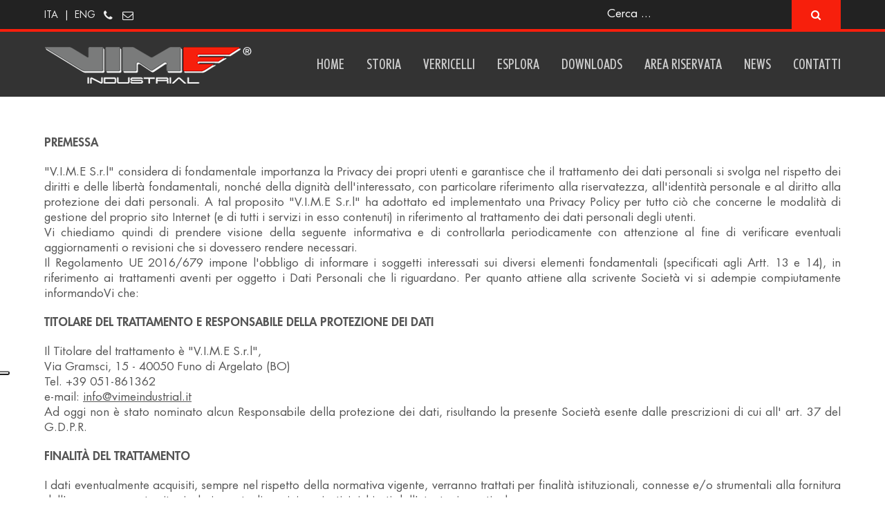

--- FILE ---
content_type: text/html; charset=UTF-8
request_url: https://www.vimeindustrial.it/it/privacy
body_size: 8673
content:
<!DOCTYPE html>
<html lang="it">
<head>

<title></title>
<meta name="description" content="" />
<meta name="keywords" content="" />

<meta charset="utf-8" />
<meta name="robots" content="index,follow" />
<meta name="format-detection" content="telephone=no" />
<meta name="viewport" content="width=device-width, initial-scale=1, maximum-scale=5" />
<meta name="HandheldFriendly" content="true" />

<base href="https://www.vimeindustrial.it/" />

<link rel="preload" href="font-awesome/fonts/fontawesome-webfont.woff" as="font" crossorigin>
<link rel="preload" href="font-awesome/fonts/fontawesome-webfont.woff2" as="font" crossorigin>
<link rel="preload" href="font/Futura.woff2" as="font" crossorigin>
<link rel="preload" href="font/Futura.woff" as="font" crossorigin>
<link rel="preload" href="font/FuturaBT-MediumCondensed.woff2" as="font" crossorigin>
<link rel="preload" href="font/FuturaBT-MediumCondensed.woff" as="font" crossorigin>
<link rel="preload" href="font/FuturaStd-Book.woff2" as="font" crossorigin>
<link rel="preload" href="font/FuturaStd-Book.woff" as="font" crossorigin>
<link rel="preload" href="font/FuturaStd-BookOblique.woff2" as="font" crossorigin>
<link rel="preload" href="font/FuturaStd-BookOblique.woff" as="font" crossorigin>
<link rel="preload" href="font/FuturaStd-Heavy.woff2" as="font" crossorigin>
<link rel="preload" href="font/FuturaStd-Heavy.woff" as="font" crossorigin>
<link rel="preload" href="font/FuturaStd-HeavyOblique.woff2" as="font" crossorigin>
<link rel="preload" href="font/FuturaStd-HeavyOblique.woff" as="font" crossorigin>

<style type="text/css">
nav ul,nav ul ul,nav ul ul ul,nav ul ul ul ul {list-style:none;margin:0;padding:0}
#preloader{background:rgba(255,255,255,1);width:100%;height:100%;position:fixed;bottom:0;left:0;right:0;top:0;z-index:9999999999997}#load{left:50%;top:50%;-ms-transform:translate(-50%,-50%);-webkit-transform:translate(-50%,-50%);-moz-transform:translate(-50%,-50%);transform:translate(-50%,-50%);position:fixed;z-index:9999999999998}
</style>

<script src="js/jquery-3.5.1.min.js"></script>

<meta property="og:locale" content="it_IT" />
<meta property="og:type" content="website" />
<meta property="og:title" content="" />
<meta property="og:description" content="" />
<meta property="og:url" content="https://www.vimeindustrial.it/" />
<meta property="og:site_name" content="V.I.M.E. Srl" />

<script type="application/ld+json">
{ "@context": "https://schema.org","@type":"LocalBusiness","name": "","image": "immagini/vimeindustrial.png","description":"","url": "https://www.vimeindustrial.it/", "telephone":"39051861362"}
</script>




<script type="text/javascript">
var _iub = _iub || [];
_iub.csConfiguration = {"askConsentAtCookiePolicyUpdate":true,"ccpaAcknowledgeOnDisplay":true,"consentOnContinuedBrowsing":false,"countryDetection":true,"enableCcpa":true,"enableLgpd":true,"floatingPreferencesButtonDisplay":"anchored-center-left","invalidateConsentWithoutLog":true,"lgpdAppliesGlobally":false,"perPurposeConsent":true,"siteId":2889182,"whitelabel":false,"cookiePolicyId":39681532,"lang":"it", "banner":{ "acceptButtonDisplay":true,"closeButtonDisplay":false,"customizeButtonDisplay":true,"explicitWithdrawal":true,"listPurposes":true,"position":"float-bottom-center","rejectButtonDisplay":true }};
</script>
<script type="text/javascript" src="//cdn.iubenda.com/cs/ccpa/stub.js"></script>
<script type="text/javascript" src="//cdn.iubenda.com/cs/iubenda_cs.js" charset="UTF-8" async></script>



 


</head>
<body>


 



<div id="preloader"><div id="load"><img src="immagini/cms/preload.gif" alt="VIME"></div></div>


<div id="wrapper">


<header>
	<div id="headerTopBordo">
		<div id="headerTop">
		<div id="headerTopInt">

			<div class="row">	

				<div class="col-lg-8 col-md-8">

					<div id="social">
						<a href="it/privacy" class="attivo">ITA</a> &nbsp;|&nbsp; <a href="en/privacy">ENG</a>						&nbsp;
						<a href="tel:+39051861362"><i class="fa fa-phone"></i></a>						<span id="e941385965">[javascript protected email address]</span><script type="text/javascript">/*<![CDATA[*/eval("var a=\"fY96merAn3UGRvS5JdOlB7.24W@EwCjFD8Xpa+PMoTykbhzgsLVZictQx_u1NIqH0-K\";var b=a.split(\"\").sort().join(\"\");var c=\"LtzQvqLchLtbI1NuLTi9LN\";var d=\"\";for(var e=0;e<c.length;e++){d+=b.charAt(a.indexOf(c.charAt(e)));}d = d.replace(/\\+/g, \"\");document.getElementById(\"e941385965\").innerHTML=\"<span style=\\\"white-space:nowrap;\\\"><a class=\\\"noUnder\\\" href=\\\"mailto:\"+d+\"\\\"><i class=\\\"fa fa-envelope-o\\\"></i>  <span class=\\\"nomob\\\"></span></a></span>\"")/*]]>*/</script>					</div>

				</div>

				<div class="col-lg-4 col-md-4" class="dxdesk dxtab sxmob">
					<form id="cerca" action="it/prodotti" method="post" name="form" onSubmit="return ControllaForm()">
						<input type="text" name="chiave" placeholder="Cerca ..." value="" /><button type="submit"><i class="fa fa-search"></i></button>
					</form>
				</div>

			</div>

		</div>
		</div>
	</div>
    <div id="headerInt">
                
        <div id="logo">
            <a href="https://www.vimeindustrial.it/it/"><img src="immagini/vimeindustrial.png" alt="VIME Industrial" /></a>
        </div>
        
        <div id="menuTop">                   
            <nav>
                <ul id="menu"> 
                    <li><a href="https://www.vimeindustrial.it/it/">Home</a></li>
                    <li><a href="it/storia">Storia</a></li>


                    <li><a href="#" style="cursor:default;">Verricelli</a>
                        <ul>
                            <li><a href="#" style="cursor:default;">(EN 14492-1) conformi</a>

		<ul class="subMenu">

			<li><a href="en-14492-1/Verricelli-idraulici-epicicloidali-CE-8">Verricelli idraulici epicicloidali CE</a>

		</li> 
			
			<li><a href="en-14492-1/Verricelli-idraulici-a-vite-senza-fine-CE-9">Verricelli idraulici a vite senza fine CE</a>

		</li> 
			
			<li><a href="en-14492-1/Verricelli-elettrici-a-vite-senza-fine-DC-CE-10">Verricelli elettrici a vite senza fine DC CE</a>

		</li> 
			
			<li><a href="en-14492-1/Verricelli-elettrici-a-vite-senza-fine-AC-CE-11">Verricelli elettrici a vite senza fine AC CE</a>

		</li> 
			

		</ul>
		
                            </li>
							
							                        </ul>
                    </li>
									
					<li class="menu_cols"><a href="#">Esplora</a>
					
					<ul class="subMenu menu_cols">

						<li>
						<a href="#" class="tit_cols" style="cursor:default;">In base all'applicazione</a>
<a href="it/prodotti/app/carro-soccorso">Carro soccorso</a>
<a href="it/prodotti/app/semi-rimorchio">Semi rimorchio</a>
<a href="it/prodotti/app/recupero">Recupero</a>
<!--
						<a href="prodotti/app/carro-soccorso">Carro soccorso</a>
						<a href="prodotti.php?app=semi-rimorchio">Semi rimorchio</a>
						<a href="prodotti.php?app=recupero">Recupero</a>
-->
						</li>
						
						<li>
						<a href="#" class="tit_cols" style="cursor:default;">In base alla capacit&agrave; di tiro</a>
<a href="it/prodotti/app/1.000---3.000-kg.-[2.204---6.614]-lbs.">1.000 - 3.000 Kg. [2.204 - 6.614] Lbs.</a>
<a href="it/prodotti/app/3.600-kg---4.500-kg.-[8.000---10.000]-lbs.">3.600 kg - 4.500 Kg. [8.000 - 10.000] Lbs.</a>
<a href="it/prodotti/app/5.200---7.200-kg.-[11.464---15.873]-lbs.">5.200 - 7.200 Kg. [11.464 - 15.873] Lbs.</a>
<a href="it/prodotti/app/7.850---9.000-kg.-[17.306---19.842]-lbs.">7.850 - 9.000 Kg. [17.306 - 19.842] Lbs.</a>
<a href="it/prodotti/app/10.000---18.000-kg.-[22.046---39.683]-lbs.">10.000 - 18.000 Kg. [22.046 - 39.683] Lbs.</a>
<a href="it/prodotti/app/20.000---35.000-kg.-[44.092---77.162]-lbs.">20.000 - 35.000 Kg. [44.092 - 77.162] Lbs.</a>
		
<!--
						<a href="prodotti.php?cap=3600-4500">3.600 kg – 4.500 Kg</a>
						<a href="prodotti.php?cap=4500-6700">4.500 kg – 6.700 Kg</a>
-->
						</li>

					</ul>					
					</li>
                    <li><a href="#" style="cursor:default;">Downloads</a>

			<ul class="subMenu">

				<li><a href="it/downloads/cataloghi">Cataloghi</a>
				</li>       
				<li><a href="it/downloads/brochures">Brochures</a>
				</li>       
				<li><a href="it/downloads/privacy-clienti-fornitori">Privacy clienti fornitori</a>
				</li>       

			</ul>

                    </li>
					<li><a href="it/area">Area riservata</a></li>
                    <li><a href="it/news">News</a></li>
                    <li><a href="it/contatti">Contatti</a></li>
                </ul>
            </nav>       
        </div>
		<script>$(function() {$('#menu a[href="#"]').click(function(e){e.preventDefault();});});</script>
		
		<div id="slicknav_btn_pos"></div>
		
    </div>

	<div id="slicknav_menuTop"></div>

</header>


	



    
<div class="container">
	<div class="template">




<p><strong>PREMESSA</strong></p>
<p class="alt-m">&nbsp;</p>
<p>"V.I.M.E S.r.l" considera di fondamentale importanza la Privacy dei propri utenti e garantisce che il trattamento dei dati personali si svolga nel rispetto dei diritti e delle libert&agrave; fondamentali, nonch&eacute; della dignit&agrave; dell'interessato, con particolare riferimento alla riservatezza, all'identit&agrave; personale e al diritto alla protezione dei dati personali. A tal proposito "V.I.M.E S.r.l" ha adottato ed implementato una Privacy Policy per tutto ci&ograve; che concerne le modalit&agrave; di gestione del proprio sito Internet (e di tutti i servizi in esso contenuti) in riferimento al trattamento dei dati personali degli utenti. <br />Vi chiediamo quindi di prendere visione della seguente informativa e di controllarla periodicamente con attenzione al fine di verificare eventuali aggiornamenti o revisioni che si dovessero rendere necessari.<br />Il Regolamento UE 2016/679 impone l'obbligo di informare i soggetti interessati sui diversi elementi fondamentali (specificati agli Artt. 13 e 14), in riferimento ai trattamenti aventi per oggetto i Dati Personali che li riguardano. Per quanto attiene alla scrivente Societ&agrave; vi si adempie compiutamente informandoVi che:</p>
<p class="alt-m">&nbsp;</p>
<p><strong>TITOLARE DEL TRATTAMENTO E RESPONSABILE DELLA PROTEZIONE DEI DATI</strong></p>
<p class="alt-m">&nbsp;</p>
<p>Il Titolare del trattamento &egrave; "V.I.M.E S.r.l", <br />Via Gramsci, 15 - 40050 Funo di Argelato (BO)<br />Tel. +39 051-861362<br />e-mail: <a href="mailto:info@vimeindustrial.it">info@vimeindustrial.it</a><br />Ad oggi non &egrave; stato nominato alcun Responsabile della protezione dei dati, risultando la presente Societ&agrave; esente dalle prescrizioni di cui all' art. 37 del G.D.P.R.</p>
<p class="alt-m">&nbsp;</p>
<p><strong>FINALIT&Agrave; DEL TRATTAMENTO</strong></p>
<p class="alt-m">&nbsp;</p>
<p>I dati eventualmente acquisiti, sempre nel rispetto della normativa vigente, verranno trattati per finalit&agrave; istituzionali, connesse e/o strumentali alla fornitura dell'accesso a questo sito, inclusi eventuali servizi aggiuntivi richiesti dall'utente, in particolare:<br />1. per dare esecuzione ad un servizio (come l'accesso al sito con tutte le sue funzionalit&agrave;). A tal fine i dati potranno essere comunicati a terzi della cui collaborazione "V.I.M.E S.r.l" potr&agrave; e/o dovr&agrave; avvalersi per l'espletamento delle predette finalit&agrave;. &Egrave; comunque possibile consultare il sito senza fornire alcun dato personale, anche se talune funzionalit&agrave; potrebbero non essere disponibili e taluni servizi non potranno essere forniti.<br />2. per esigenze di tipo operativo e gestionale interne a "V.I.M.E S.r.l" ed inerenti ai servizi offerti;<br />3. per eseguire, in generale, obblighi di legge.</p>
<p class="alt-m">&nbsp;</p>
<p><strong>TIPOLOGIE DI DATI TRATTATI</strong></p>
<p class="alt-m">&nbsp;</p>
<p>- Dati di navigazione -<br />I sistemi informatici e le procedure software preposte al funzionamento di questo sito web acquisiscono, nel corso del loro normale esercizio, alcuni dati personali la cui trasmissione &egrave; implicita nell'uso dei protocolli di comunicazione di Internet.<br />Si tratta di informazioni che non sono raccolte per essere associate a interessati identificati, ma che per loro stessa natura potrebbero, attraverso elaborazioni ed associazioni con dati detenuti da terzi, permettere di identificare gli utenti.<br />Questi dati vengono utilizzati al solo fine di ricavare informazioni statistiche anonime sull'uso del sito e per controllarne il corretto funzionamento e vengono cancellati immediatamente dopo l'elaborazione. I dati potrebbero essere utilizzati per l'accertamento di responsabilit&agrave; in caso di ipotetici reati informatici ai danni del sito.<br />- Dati forniti volontariamente dall'utente -<br />L'invio facoltativo, esplicito e volontario di dati personali a questo sito, attraverso gli appositi moduli compilabili, nonch&eacute; gli altri canali di contatto indicati, comporta la successiva acquisizione dell'indirizzo e-mail del mittente, necessario per rispondere alle richieste, e degli altri dati personali eventualmente comunicati sulla base del servizio richiesto.</p>
<p class="alt-m">&nbsp;</p>
<p><strong>MODALIT&Agrave; DEL TRATTAMENTO E PERIODO DI CONSERVAZIONE</strong></p>
<p class="alt-m">&nbsp;</p>
<p>I Vostri dati personali saranno essere trattati mediante l'ausilio di supporti digitali o cartacei, sempre nel pieno rispetto dei principi di sicurezza e riservatezza. I Vostri dati personali saranno conservati per il periodo necessario all'espletamento delle finalit&agrave; per le quali sono stati raccolti o fino a Vostra esplicita richiesta di cancellazione (vedere paragrafo "Diritti degli interessati"). Durante tutto il periodo di conservazione, i Vostri dati personali saranno sempre archiviati osservando la normativa applicabile.</p>
<p class="alt-m">&nbsp;</p>
<p><strong>COMUNICAZIONE E/O DIFFUSIONE DEI DATI PERSONALI</strong></p>
<p class="alt-m">&nbsp;</p>
<p>I Vostri dati personali non saranno diffusi, con tale termine intendendosi il darne conoscenza a soggetti indeterminati in qualunque modo, anche mediante la loro messa a disposizione o consultazione. Si garantisce, inoltre, che i trattamenti sono effettuati riducendo al minimo l'utilizzazione di dati personali e di dati identificativi, limitandone il ricorso ai casi in cui risultino strettamente necessari al conseguimento degli scopi per i quali sono stati raccolti. <br />"V.I.M.E S.r.l" garantisce altres&igrave; l'adozione e l'osservanza di specifiche misure di sicurezza per prevenire la perdita dei dati ed eventuali usi illeciti o non corretti degli stessi.</p>
<p class="alt-m">&nbsp;</p>
<p><strong>AMBITO DI APPLICAZIONE</strong></p>
<p class="alt-m">&nbsp;</p>
<p>Le modalit&agrave; di gestione, di seguito riportate, fanno riferimento al qui presente sito, relativamente al trattamento dei dati personali degli utenti che lo consultano e che interagiscono con i servizi e le pagine web accessibili per via telematica a partire dall'indirizzo:<br /><a href="../">https://www.vimeindustrial.it</a><br />corrispondente alla pagina iniziale del sito. <br />L'informativa &egrave; resa esclusivamente in relazione al sito in oggetto e alle sue parti e non &egrave; estendibile ad altri siti o pagine non appartenenti al sito stesso (ivi compresi quelli consultabili dall'utente tramite link di collegamento diretto da questo sito).</p>
<p class="alt-m">&nbsp;</p>
<p><strong>DIRITTI DEGLI INTERESSATI</strong></p>
<p class="alt-m">&nbsp;</p>
<p>Secondo quanto prescritto dagli Artt. 15-22 del Regolamento UE 2016/679, i soggetti cui si riferiscono i dati personali hanno il diritto di:<br />&bull; ottenere la conferma dell'esistenza o meno dei medesimi dati, chiedere l'accesso ai propri dati personali ed alle informazioni relative agli stessi, nonch&eacute; la rettifica di quelli inesatti o l'integrazione di quelli incompleti;<br />&bull; chiedere la cancellazione dei propri dati personali (al verificarsi di una delle condizioni indicate all'Art. 17, paragrafi 1 e 3) oppure la limitazione all'utilizzo degli stessi (Art. 18); <br />&bull; opporsi al trattamento dei propri dati personali e revocare il consenso in qualsiasi momento lo desideri (limitatamente alle ipotesi in cui il trattamento sia basato sul consenso espresso per una o pi&ugrave; specifiche finalit&agrave;).<br />&bull; proporre reclamo a un'autorit&agrave; di controllo (Autorit&agrave; Garante per la protezione dei dati personali &ndash; <a href="http://www.garanteprivacy.it)">www.garanteprivacy.it)</a>.<br />Potrete esercitare tali diritti rivolgendovi direttamente al Titolare del trattamento tramite i canali di contatto precedentemente indicati .</p>
		<div class="chiudi alt-l"></div>
		<div class="chiudi alt-m"></div>
        
   	</div> <!-- template -->
        
</div> <!-- container -->

<div class="pushfooter"></div>

</div> <!-- wrapper -->





<footer>

    <div id="footerInt">
    
 
			<div class="row">	
				
				<div class="col-lg-4 col-md-4">
                <div class="colFoot">
					
					<span class="carat1bb"><strong>V.I.M.E. Srl</strong></span>
<div class="chiudi alt-s"></div>
Via Gramsci, 15
<div class="chiudi alt-s"></div>
40050 Funo di Argelato (BO) Italy
<div class="chiudi alt-s"></div>
 
				</div> 
                </div>
					
				<div class="col-lg-4 col-md-4 margintop-mob-l">
                <div class="colFoot colFoot_b">

					<div id="social2">
						<a href="https://www.facebook.com/" target="_blank" class="noUnder"><i class="fa fa-facebook"></i></a>

						<a href="https://www.instagram.com/" target="_blank" class="noUnder"><i class="fa fa-instagram"></i></a>

						<a href="https://www.youtube.com/" target="_blank" class="noUnder"><i class="fa fa-youtube"></i></a>




</div>
						
					<div class="alt-s"></div>
						
					<i class="fa fa-phone"></i>&nbsp; <a href="tel:+39051861362" class="noUnder">+39 051861362</a>
<div class="chiudi alt-s"></div>
<span id="e469381530">[javascript protected email address]</span><script type="text/javascript">/*<![CDATA[*/eval("var a=\"wAF18hWt52B+ZsbcJNe6aSxiXIzDMKC_Ugnmlk9HuTRqLvG703.@dVQ-fpOrP4EyYjo\";var b=a.split(\"\").sort().join(\"\");var c=\"3QG-sE3Vv3QL4rPO3TdF3P\";var d=\"\";for(var e=0;e<c.length;e++){d+=b.charAt(a.indexOf(c.charAt(e)));}d = d.replace(/\\+/g, \"\");document.getElementById(\"e469381530\").innerHTML=\"<span style=\\\"white-space:nowrap;\\\"><a class=\\\"noUnder\\\" href=\\\"mailto:\"+d+\"\\\"><i class=\\\"fa fa-envelope-o\\\"></i>  \"+d+\"</a></span>\"")/*]]>*/</script>
<div class="chiudi alt-s"></div>
                    
				</div>	
                </div>					

				<div class="col-lg-4 col-md-4 margintop-mob-l">
                <div class="colFoot colFoot_b">

					P.I. 00582711206 - C.F. 02488330370
<div class="chiudi alt-s"></div>
<a href="it/cookies" class="noUnder">Cookie Policy</a>
<div class="chiudi alt-s"></div>
<a href="it/privacy" class="noUnder">Privacy Policy</a>
<div class="chiudi alt-s"></div>
 
 					
				</div>	
                </div>
                						
				<div class="chiudi"></div>
 			</div>
            

           
<script type="text/javascript">
$(window).on('load resize', function() 
{
	colFoot();
});
function colFoot()
{
		var mq = window.matchMedia( "(min-width: 769px)" );

		$('.colFoot').css("height", "auto");

		if (mq.matches)
		{
			var heights = $(".colFoot").map(function ()
			{
				return $(this).height();
			}).get();
		
			maxHeight = Math.max.apply(null, heights);
			
			$(".colFoot").each(function (i) {
				$(this).height(maxHeight);
			});
		}			
}
</script>           
   

   
                    
           
    </div>	
	
		
	<div class="alt-l"></div>
	<div id="nd">
				<a href="https://www.siti-web-bologna.com/" target="_blank">siti-web-bologna.com</a>
			</div>  
    
</footer> 


<a href="#" class="scrollup"></a>




<script>
function ControllaForm() {
	var controllo=false; 
	if (document.form.chiave.value == "" )
	{
		controllo=true;
		document.form.chiave.focus();
		alert("Inserire il testo da cercare!");
	}
	if (controllo){return false}else{return true} 
}
</script>


<link href="https://www.vimeindustrial.it/stile6.css" rel="stylesheet" type="text/css" />
<!--[if lt IE 9]>
<script src="https://www.vimeindustrial.it/js/html5.js"></script>
<style type="text/css">
	section, article, nav, header, footer{ display: block; }
</style>
<![endif]-->
<!--[if IE 7]> 
    <style type="text/css"> body, html {overflow-x: hidden;} </style> 
<![endif]--> 


<script>var txtCook = "no";</script><script src="https://www.vimeindustrial.it/js/funzioni.min.js"></script>
<script src="https://www.vimeindustrial.it/js/stx.js"></script><noscript><img src="include/inc.stx.php" style="display:none;" alt="V.I.M.E. Srl" /></noscript>
<script>
// tab resp no mob
$(window).on('load resize', function() { 
  var mq = window.matchMedia( "(max-width: 991px)" );
  $("table").each(function(index)
  {
  	if ($(this).find('tr:first > td').length > 2 && mq.matches)
	{
		$(this).removeClass('tab');
		$(this).addClass('tabNoMob');
		$(this).wrap( "<div class='tabNoMob_o'></div>" );
	}
  });
});
// tab resp th + data-label
$(function() {
  $('.tab td').each(function(){
    var tdIndex = $(this).index();
    if ($('tr').find('th').eq(tdIndex).attr('data-label')) {
      //var thText = $('tr').find('th').eq(tdIndex).data('label'); // se data-label="" in th (ad esempio con stesso nome ma abbreviato per mobile): <th data-label='Desc'>Description</th>
    } else {
      //var thText = $('tr').find('th').eq(tdIndex).text();
    }
    //$(this).attr('data-label', thText + ':');
	
	$("table.tab tr th").parent("tr").css({"padding":"0px"});	
  });
});
// placeholder select
$(function() {
	$("select").each(function(index){
		if ($(this).val() != ""){
			$(this).removeClass('place_holder');
		}else{
			$(this).addClass('place_holder');
		}
	});
	$('select').on('change', function() {
		if ($(this).val()){
			$(this).removeClass('place_holder');
		}else{
			$(this).addClass('place_holder');
		}
	});
});
</script>



<!-- <script src="js/jquery-ui.1.12.1.min.js"></script> -->
<script src="js/shadowbox/jquery.ui.touch-punch.min.js"></script>
<link rel="stylesheet" type="text/css" href="js/shadowbox/shadowbox.css" />
<script src="js/shadowbox/shadowbox.js"></script>
<script>
Shadowbox.init( 
{		
    handleOversize: "resize",
    modal: false,
	
	onFinish : function () 
	{ 
		/* Make the image viewport draggable */
		$( "img#sb-player" ).draggable({ axis: "x" });

		/* Save the current position of the image in a global variable */
		leftrightDirection = $( "img#sb-player" ).offset().left;  

		/** Execute the calculation of the direction and call the next/prev functions **/
		$( "img#sb-player" ).draggable({ stop: function( event, ui ) 
		{
			var leftrightDirectionCalculated = leftrightDirection - $( "img#sb-player" ).offset().left;
			if (Math.abs( leftrightDirectionCalculated ) > 30)
			{
				if (leftrightDirectionCalculated < 0)
				{
					/* Go to the previous image */
					Shadowbox.previous()
				}
				else
				{
					/* Go to the next image */
					Shadowbox.next();
				}
			}
		}});
	}, 
	onOpen: function() 
	{ 
	}, 
	players: ['html','img', 'iframe' ,'inline']   
});
$(window).on('load', function() {
	Shadowbox.setup("a[title='box']", {
		handleOversize: "drag",
		modal: false
	});
});
$(function() {
	$("a[title='box']").hover( 
		function() 
		{ 
			$(this).attr("title",""); 
		}, 
		function() 
		{ 
			$(this).attr("title",originalTitle); 
		} 
	);
});
</script>
 


<link rel="stylesheet" href="https://www.vimeindustrial.it/js/mobileNav/slicknav.min.css">
<script src="https://www.vimeindustrial.it/js/mobileNav/jquery.slicknav.min.js"></script>
<script>
var alt_head = 0;
$(function()
{
	$("#menu a[href='#']").click(function(e) { e.preventDefault(); });
	
    alt_head = $('header').height();

	function mobNavScroll() { 
		$('.slicknav_nav').css({'max-height': ($(window).height() - alt_head) + 'px', 'overflow-y':'scroll'}); 
		if ($('.slicknav_nav').height() <= ($(window).height() - alt_head)) 
		{
			$('.slicknav_nav').css({'max-height': 'auto', 'overflow-y':'initial'}); 
		}
	}

	$('#menu').slicknav({
		prependTo:'#slicknav_menuTop',
		//closeOnClick:true,
		duration: 300,
		open: function(){mobNavScroll();}				
	});

	
	$(window).on('resize', function() {mobNavScroll();});
});
</script>


<link href="https://www.vimeindustrial.it/font-awesome/css/font-awesome.min.css" rel="stylesheet" type="text/css">
<!--<link href="js/wow/animate.css" rel="stylesheet" />
<script src="https://www.vimeindustrial.it/js/wow/wow.min.js"></script>
<script>
	new WOW().init();
</script>-->


<script>
$(function() {$('#menu a[href="#"]').click(function(e){e.preventDefault();});});
$(function() {$("body").addClass("overflow_hidden");});$(function() {$("body").removeClass("overflow_hidden");$("body").addClass("overflow_auto");$("#preloader").delay(20).fadeOut(300);$("#load").delay(0).fadeOut(300);});</script>


<script>
	
$(window).on('load resize', function() 
{
	stickyHead();
});

function stickyHead()
{	
	//var misMob = 991;
	//var mq = window.matchMedia( "(min-width: "+(misMob+1)+"px)" );
	//if (mq.matches)
	//{	
	
		if ($(window).scrollTop() > 60)
		{
			$('#headerTop').addClass('headerTopScroll');
			$('#headerInt').addClass('headerIntScroll');
			$('#logo').addClass('logoScroll');			
		}else{
			$('#headerTop').removeClass('headerTopScroll');
			$('#headerInt').removeClass('headerIntScroll');
			$('#logo').removeClass('logoScroll')		
		}
		
		$(window).on('scroll', function() 
		{
				
				if ($(window).scrollTop() > 60) 
				{
					$('#headerTop').addClass('headerTopScroll');
					$('#headerInt').addClass('headerIntScroll');
					$('#logo').addClass('logoScroll');
				}else{
					$('#headerTop').removeClass('headerTopScroll');
					$('#headerInt').removeClass('headerIntScroll');
					$('#logo').removeClass('logoScroll');					
				}
	
		});
	//}
}

</script> 









<!--<script src="https://www.vimeindustrial.it/js/wz_tooltip.js"></script>
<script>if(isMobile.any()) {function Tip(n){} function UnTip(){}}</script>-->


</body>
</html>



--- FILE ---
content_type: text/css
request_url: https://www.vimeindustrial.it/stile6.css
body_size: 20911
content:
* {
  -webkit-box-sizing: border-box;
    -moz-box-sizing: border-box;
      box-sizing: border-box;
}
*:before,
*:after {
  -webkit-box-sizing: border-box;
    -moz-box-sizing: border-box;
      box-sizing: border-box;
}

dl, dt, dd, ol, ul, li, fieldset, form, label, legend, table, caption, tbody, tfoot, thead, tr, th, td, article, aside, canvas, details, embed, figure, figcaption, footer, header, hgroup, 
menu, nav, output, ruby, section, summary, time, mark, audio, video {
	margin: 0;
	padding: 0;
	border: 0;
	font-size: 100%;
	font: inherit;
	vertical-align: baseline;
}
/* HTML5 display-role reset for older browsers */
article, aside, details, figcaption, figure, footer, header, hgroup, menu, nav, section {
	display: block;
}
blockquote, q {
	quotes: none;
}
blockquote:before, blockquote:after, q:before, q:after {
	content: '';
	content: none;
}

div, span, object, iframe, h1, h2, h3, h4, h5, h6, p, blockquote, pre, a, abbr, acronym, cite, code, em, img, q, small, strike, strong, sub, dl, dt, dd, ol, ul, li, fieldset, form, label, legend {
	margin: 0; padding: 0; border: 0; outline: 0; font-size: 100%; vertical-align: baseline;
}

input::-moz-focus-inner { 
  border: 0; 
}
a {outline:0; word-wrap:break-word;}
a:hover, a:active, a:focus {outline:0;}
img {border: 0; vertical-align:bottom;}
table {margin:0; padding:0; border:0; border-collapse:collapse;}
table td {vertical-align:middle;}
/* table td {padding-bottom:4px;} */




@font-face {
	font-family: 'Futura_std';
	src: url('font/FuturaStd-Book.woff2') format('woff2'),
		url('font/FuturaStd-Book.woff') format('woff');
	font-weight: normal;
	font-style: normal;
	font-display: swap;
}

@font-face {
	font-family: 'Futura_italic';
	src: url('font/FuturaStd-BookOblique.woff2') format('woff2'),
		url('font/FuturaStd-BookOblique.woff') format('woff');
	font-weight: normal;
	font-style: italic;
	font-display: swap;
}

@font-face {
    font-family: 'Futura_medium';
    src: url('font/Futura.woff2') format('woff2'),
        url('font/Futura.woff') format('woff');
    font-weight: 500;
    font-style: normal;
    font-display: swap;
}

@font-face {
	font-family: 'Futura_bold';
	src: url('font/FuturaStd-Heavy.woff2') format('woff2'),
		url('font/FuturaStd-Heavy.woff') format('woff');
	font-weight: 900;
	font-style: normal;
	font-display: swap;
}

@font-face {
	font-family: 'Futura_bolditalic';
	src: url('font/FuturaStd-HeavyOblique.woff2') format('woff2'),
		url('font/FuturaStd-HeavyOblique.woff') format('woff');
	font-weight: 900;
	font-style: italic;
	font-display: swap;
}

@font-face {
    font-family: 'Futura_condensedMedium';
    src: url('font/FuturaBT-MediumCondensed.woff2') format('woff2'),
        url('font/FuturaBT-MediumCondensed.woff') format('woff');
    font-weight: 500;
    font-style: normal;
    font-display: swap;
}



strong, b {font-family:'Futura_bold'; font-weight:normal;}
em, i {font-family:'Futura_italic';}
strong i, strong em, i strong, em strong, b i, b em, i b, em b {font-family: 'Futura_bolditalic'; font-weight:normal;}



body {
	background:#fff/* url(immagini/sfondo.gif) repeat 0 0*/;
	margin:0;
	padding:0;
	font-family: 'Futura_std', Arial, verdana; 
	font-size: 17px;
	line-height:22px;
	color: #555;
	text-align: center;
	height: 100%;
	overflow-x:hidden !important;
}

html{
	height:100%;
}
#wrapper{
	min-height:100%;
	height:auto !important;
	height:100%;
	margin:0 auto -280px; 
	overflow-x:hidden !important;
}
.pushfooter{
	height:280px; 
}

.overflow_hidden {overflow:hidden;}
.overflow_auto {overflow:auto;}


/* *** LINK *** */

a:link, a:visited {color: #555; text-decoration: underline;}
a:hover {color: #999; text-decoration: underline;}

a.noUnder:link, a.noUnder:visited {color: #555; text-decoration: none;}
a.noUnder:hover, a.noUnder h1:hover, a.noUnder h2:hover, a.noUnder h3:hover, a.noUnder h4:hover, a.noUnder h5:hover, a.noUnder h6:hover {color: #999; text-decoration: none;}

a.noUnderB:link, a.noUnderB:visited {color: #555; text-decoration: none;}
a.noUnderB:hover {color: #999; text-decoration: none;}

.login a.noUnder {font-size:16px;} .login a i {font-size:19px;}

a[href$='.pdf']:link, a[href$='.doc']:link, a[href$='.docx']:link, a[href$='.xls']:link, a[href$='.xlsx']:link, a[href$='.zip']:link, a[href$='.rar']:link, a[href$='.pdf']:visited, a[href$='.doc']:visited, a[href$='.docx']:visited, a[href$='.xls']:visited a[href$='.xlsx']:visited, a[href$='.zip']:visited, a[href$='.rar']:visited {color: #555; text-decoration: none;}
a[href$='.pdf']:hover, a[href$='.doc']:hover, a[href$='.docx']:hover, a[href$='.xls']:hover, a[href$='.xlsx']:hover, a[href$='.zip']:hover, a[href$='.rar']:hover {color: #999; text-decoration: none;}

a.impag:link, a.impag:visited {color: #555; text-decoration: none;}
a.impag:hover {color: #999; text-decoration: none;}

/* puls back di schede */
a.back:link, a.back:visited {color: #555; font-size: 1.133em; text-decoration: none;}
a.back:hover {color: #999; text-decoration: none;}

/* puls gruppi di schede */
a.elenco:link, a.elenco:visited {color: #555; font-size: 1.133em; text-decoration: none;}
a.elenco:hover {color: #999; text-decoration: none;}





/* *** TXT SITO *** */

.carat1s {font-size: 0.867em;} /* 16 > 0.875 */
.carat1 {font-size: 1em;}
.carat1b {font-size: 1.133em; line-height: 1.2;} /* 1.125 */
.carat1bb {font-size: 1.2em; line-height: 1.2;}  /* 1.188 */
.carat1x {font-size: 1.267em; line-height: 1.2;} /* 1.250 */

.greyDark {color:#555 !important;}
.white {color:#fff !important;}
.black {color:#222 !important;}
.blu {color:#f71f0c !important;}
.medium {font-family: 'Futura_medium';}

.sfGrey {background:#eee;}



/* (= stile-private solo colori) */
h1,h2,h3,h4,h5,h6 {margin:0; padding:0; font-size:1.65em; line-height:1.35em; color:#f71f0c; font-weight:normal; font-family:'Futura_medium'; text-align:inherit; text-align: left;} 
.tit1, .tit1 em {margin:0; font-size:1.65em; line-height:1.35em; color:#f71f0c; font-family:'Futura_medium'; display:block; text-align:inherit; text-align: left;}
.tit2, .tit2 em {margin:0; font-size:1.5em; line-height:1.2em; color:#f71f0c; font-family:'Futura_medium'; display:block; text-align:inherit; text-align: left;}
.tit3, .tit3 em {margin:0; font-size:1.35em; line-height:1.2em; color:#f71f0c; font-family:'Futura_medium'; display:block; text-align:inherit; text-align: left;}
.tit4, .tit4 em {margin:0; font-size:1.25em; line-height:1.2em; color:#555; font-family:'Futura_medium'; display:block; text-align:inherit; text-align: left;}

.center p, .center h1, .center h2, .center h3, .center h4, .center h5, .center h6, .center .tit1, .center .tit2, .center .tit3, .center .tit4 {text-align: center !important;}
[style="text-align: center;"] h1, [style="text-align: center;"] h2, [style="text-align: center;"] h3, [style="text-align: center;"] h4, [style="text-align: center;"] h5, [style="text-align: center;"] h6, [style="text-align: center;"] .tit1, [style="text-align: center;"] .tit2, [style="text-align: center;"] .tit3, [style="text-align: center;"] .tit4 {text-align: center !important;}

.white h1, .white h2, .white h3, .white h4, .white h5, .white h6, .white .tit1, .white .tit2, .white .tit3, .white .tit4 {color: #fff !important;}
.white a:link, .white a:visited, .white a.noUnder:link, .white a.noUnder:visited {color: #fff !important;}
.white a:hover, .white a.noUnder:hover {color: #ccc !important;}

.black h1, .black h2, .black h3, .black h4, .black h5, .black h6, .black .tit1, .black .tit2, .black .tit3, .black .tit4 {color: #222 !important;}
.black a:link, .black a:visited, .black a.noUnder:link, .black a.noUnder:visited {color: #222 !important;}
.black a:hover, .black a.noUnder:hover {color: #444 !important;}



/* norm */
.titLine h1,.titLine h2,.titLine h3,.titLine .tit1,.titLine .tit2,.titLine .tit3 {
    display: inline-block;
    padding-bottom: 30px;
	margin-bottom:30px;
    position: relative;
}
.titLine h1:before,.titLine h2:before,.titLine h3:before,.titLine .tit1:before,.titLine .tit2:before,.titLine .tit3:before {
    content: "";
    position: absolute;
    width: 50%;
    height: 1px;
    bottom: 0;
    left: 25%;
    border-bottom: 1px solid #f71f0c;
}
.white .titLine h1:before, .white .titLine h2:before, .white .titLine h3:before, .white .titLine h4:before, .white .titLine h5:before, .white .titLine .tit1:before, .white .titLine .tit2:before, .white .titLine .tit3:before, .white .titLine .tit4:before {border-bottom: 1px solid #fff !important;}

.black .titLine h1:before, .black .titLine h2:before, .black .titLine h3:before, .black .titLine h4:before, .black .titLine h5:before, .black .titLine .tit1:before, .black .titLine .tit2:before, .black .titLine .tit3:before, .black .titLine .tit4:before {border-bottom: 1px solid #222 !important;}


/* gest */

.titLineCont {text-align: center;}
.titLineCont p, .titLineCont ul, .titLineCont ul li {text-align: left;}

.titLineCont h1,.titLineCont h2,.titLineCont h3,.titLineCont h4,.titLineCont h5,.titLineCont h6,.titLineCont .tit1,.titLineCont .tit2,.titLineCont .tit3 {
    display: inline-block;
    padding-bottom: 32px;
	margin-bottom:14px;
    position: relative;
}
.titLineCont h1:before,.titLineCont h2:before,.titLineCont h3:before,.titLineCont h4:before,.titLineCont h5:before,.titLineCont h6:before,.titLineCont .tit1:before,.titLineCont .tit2:before,.titLineCont .tit3:before {
    content: "";
    position: absolute;
    width: 50%;
    height: 1px;
    bottom: 0;
    left: 25%;
    border-bottom: 1px solid #f71f0c;
}
@media (max-width: 1279px) 
{
	.titLineCont h1,.titLineCont h2,.titLineCont h3,.titLineCont h4,.titLineCont h5,.titLineCont h6,.titLineCont .tit1,.titLineCont .tit2,.titLineCont .tit3 {
    	padding-bottom: 25px;
		margin-bottom:12px;
	}	
}

.white .titLineCont h1:before, .white .titLineCont h2:before, .white .titLineCont h3:before, .white .titLineCont h4:before, .white .titLineCont h5:before, .white .titLineCont .tit1:before, .white .titLineCont .tit2:before, .white .titLineCont .tit3:before, .white .titLineCont .tit4:before {border-bottom: 1px solid #fff !important;}

.black .titLineCont h1:before, .black .titLineCont h2:before, .black .titLineCont h3:before, .black .titLineCont h4:before, .black .titLineCont h5:before, .black .titLineCont .tit1:before, .black .titLineCont .tit2:before, .black .titLineCont .tit3:before, .black .titLineCont .tit4:before {border-bottom: 1px solid #222 !important;}



/* toggle */
.titPush {cursor:pointer;}
.titPush h1, .titPush h2, .titPush h3, .titPush h4, .titPush h5, .titPush h6{font-size:1.467em; line-height:1.3em;} /* tit2 */
.titPush h1:hover, .titPush h2:hover, .titPush h3:hover, .titPush h4:hover, .titPush h5:hover, .titPush h6:hover {color:#bbb;}



/* puls link == stile-private */
.button-link:link, .button-link:visited {
	display:inline-block;
	padding: 6px 15px;
	background: rgba(255,255,255,0);
	color:#f71f0c;
	font-family: 'Futura_medium';
	border:2px solid #f71f0c;
	text-decoration:none;
	/*
	-webkit-border-radius: 8px;
	-moz-border-radius: 8px;
	border-radius: 8px;
	*/
	-webkit-transition-duration: 0.2s;
	-moz-transition-duration: 0.2s;
	transition-duration: 0.2s;
	/*user-select:none;*/
}
.button-link:hover, .button-link:active, .white a.button-link:hover {
	background: #f71f0c;
	color:#fff;
	text-decoration: none;
	cursor:pointer;
}

.white .button-link:link, .white .button-link:visited {
	color:#fff !important;
	border:2px solid #fff !important;
}
.white .button-link:hover, .white .button-link:active, .white .white a.button-link:hover {
	background: #fff !important;
	color:#283277 !important;
}


/* puls form */

.button-submit {
	padding: 10px 20px;
	background: #fff;
	border:2px solid #f71f0c;
	color: #f71f0c;
	font-size: 1em;
	font-family: 'Futura_medium';
	text-decoration:none;
	/*
	-webkit-border-radius: 8px;
	-moz-border-radius: 8px;
	border-radius: 8px;
	*/
	-webkit-transition-duration: 0.2s;
	-moz-transition-duration: 0.2s;
	transition-duration: 0.2s;
	/*user-select:none;*/
}
.button-submit:hover {
	background: #f71f0c;
	color:#fff;
	text-decoration: none;
	cursor:pointer;
}





/* *** HR *** */

hr {height: 1px; border-width: 0px; background-color: transparent; border-bottom: 1px #999 dashed;}




/* *** VARI *** */

.no {color: #cc4443;}
.ok {color: #339900;}


.bordo {
	border:1px solid #ddd;
}
	
.bordoPad {
	padding:25px;
	border:1px solid #ddd;
}
	
.w100 {width:100%;}

	

/* registra */

.control-label {padding-top:4px;}



/* input */

.txt {
	background: #fff; 
	border: 1px solid #d6d6d6;
	/*
	-webkit-border-radius: 5px;
	-moz-border-radius: 5px;
	border-radius: 5px;
	*/
    -webkit-box-sizing: border-box;
       -moz-box-sizing: border-box;
            box-sizing: border-box;
}

textarea {-webkit-appearance: none;}

input[type="text"], input[type="password"], select {
	font-size:1em;
	line-height: 1em;
	font-family: 'Futura_std',Arial;
	text-indent:9px;
	height:40px;
	line-height:100%;
	color:#555;
	-webkit-appearance: none;
}

select {
	/* width:98%; */ /* bug missin border-right ffox */
	height:40px;
	line-height:40px;
	text-indent:0 !important;
	/* se testo troppo lungo (non va sotto freccia) */
    padding:0 30px 0 9px !important;
    -webkit-padding-end: 30px !important;
}


/* select (se formattato togliere sopra) */

.select select {
	padding: 0 40px 0 9px;
	/*border: 0 !important;*/
	border:1px solid #d3d3d3; 
	background: #fff url(immagini/cms/down-arrow.png) no-repeat right center; 
	-webkit-appearance: none;  
	-moz-appearance: none; 
	appearance: none;
	text-overflow: ""; 
	font-size:1em;
	/*
	letter-spacing:-0.01em;
	color:#555;
	*/
	/*
	-webkit-border-radius: 4px;
	-moz-border-radius: 4px;
	border-radius: 4px;
	*/
	/*box-shadow: inset 0 0 5px rgba(000,000,000, 0.4);*/
	cursor:pointer;
}
.select select:focus, select:focus {
	outline:none;
}
/* IE 10+ */
.select select::-ms-expand {
    display: none;
}
/* IE 11+ */
.select select::-ms-value {background: none; color:#555;}


textarea {
	font-size:1em;
	line-height: 1em;
	font-family: 'Futura_std',Arial;
}
textarea.txt{
	padding:9px;
}

.calendario {
	background-image:url(immagini/cms/calendarPrenota.png); 
	background-position:right center; 
	background-repeat:no-repeat; 
	cursor:pointer;
}


/* placeholder */

*::-webkit-input-placeholder {
    color: #999; 
	opacity: 1 !important;
}
*:-moz-placeholder {
    /* FF 4-18 */
    color: #999; 
	opacity: 1 !important; 
}
*::-moz-placeholder {
    /* FF 19+ */
    color: #999; 
	opacity: 1 !important;
}
*:-ms-input-placeholder {
    /* IE 10+ */
    color: #999; 
	opacity: 1 !important;
	line-height:1 !important; 
}

/* placeholder x select vedi js temp_down addClass */
.place_holder {
    color: #999 !important;
}


/* cerca */

form#cerca input[type=text]::-webkit-input-placeholder {
    color: #fff; 
	opacity: 1 !important;
}
form#cerca input[type=text]:-moz-placeholder {
    /* FF 4-18 */
    color: #fff; 
	opacity: 1 !important; 
}
form#cerca input[type=text]::-moz-placeholder {
    /* FF 19+ */
    color: #fff; 
	opacity: 1 !important;
}
form#cerca input[type=text]:-ms-input-placeholder {
    /* IE 10+ */
    color: #fff; 
	opacity: 1 !important;
	line-height:1 !important; 
}

form#cerca input[type=text] {
  width: 80%;
  height:40px;
  line-height:42px;
  padding: 0 10px;
  font-size: 17px;
  color:#fff;
  border: 0;
  outline: none;
  float: left;
  background: #222;
}
form#cerca button {
  float: left;
  width: 20%;
  height:42px;
  line-height:42px;
  padding: 0 10px;
  background: #f71f0c;
  color: #fff;
  font-size: 18px;
  border: 0;
  cursor: pointer;
}
form#cerca button:hover {
  background: #fd4d3e;
}

form#cerca::after {
  content: "";
  clear: both;
  display: table;
}

form {margin: 0;}

p {margin: 0; padding: 0;}

blockquote  {margin-bottom: 0; margin-top: 0;}


/* + jQuery temp_down */
/* se con th x titoli togliere commenti qui e in js temp_down */
table.tab td, table.tab th {border: 1px solid #ddd; border-collapse: collapse;}
table.tab td { padding: 6px 9px; vertical-align: middle;}
/*table.tab th { padding: 9px; vertical-align: middle; background:#98c10f; color:#fff; font-size:1.1em;}*/

@media screen and (max-width: 767px) 
{
  table.tab th { display: none; }
  table.tab tr {
    display: block;
    position: relative;
	padding:15px 0;
    }
  table.tab tr:first-of-type { border-top: 1px solid #ddd; }
  table.tab td { display: table-row; border:0; padding:0;}
  /*table.tab td:before {
    content: attr(data-label);
    display: table-cell;
    font-weight: bold;
    padding: 10px 10px 0 0;
    text-align: right; }*/
  table.tab  td:last-child:after {
    content: "";
    position: absolute;
    left: 0;
    right: 0;
    bottom: 0;
    border-bottom: 1px solid #ddd; }
}

/* solo se no mobile tab con + di 2 colonne, scroll in orizz (vedi temp_down js) */
@media(max-width: 991px) 
{
	table.tabNoMob {margin:0 auto;}
	table.tabNoMob td {border: 1px solid #ddd; border-collapse: collapse;}
	table.tabNoMob tr:first-of-type td {vertical-align: top;}
	table.tabNoMob td { padding: 6px 9px; vertical-align: middle;}
	
	.tabNoMob_o {width:100%; overflow-x: auto;}
}



ul {margin: -7px 0 -7px 18px; padding:0; list-style-type: square;}
ol {margin: -7px 0 -7px 25px; padding:0;}
li {margin: 7px 0 7px 0; padding:0; }

ul.ulpadtop {padding-top:5px;}
ol.ulpadtop {padding-top:5px;}

/* lista inline */
.list-inline {
  padding-left: 0;
  margin-left: -5px;
  list-style: none;
}
.list-inline > li {
  display: inline-block;
  padding-right: 5px;
  padding-left: 5px;
  padding-bottom:10px;
}    

img {border:0;}

.divCont {position:absolute; left:0; top:50%;}
.divRel {position:relative; overflow:hidden;}
.sfTrasp {background: transparent url(immagini/cms/sfTrasp.png) repeat 0 0; height:25px; position:absolute; z-index:9; left:0; overflow:hidden;}
.caratCommFoto {color:#000; line-height:25px; white-space:nowrap; text-align:center;}
.caratCommFoto2 {color:#0d710d; text-align:center; padding:5px 0 0 0; line-height:1;}


.slicknav_menu, #slicknav_menuTop, #slicknav_btn_pos {display:none;} 

.noPadTop {padding-top:0 !important;}
.noPadBot {padding-bottom:0 !important;}







/* MENU ORIZZ */

nav {
	height:44px;
	margin:0 auto;
}
nav ul,
nav ul ul,
nav ul ul ul,
nav ul ul ul ul {
	list-style: none;
	margin: 0;
	padding: 0;
}
nav ul {
	margin: 0 0 0 0;
	height:100%;
}
nav ul li {
	float: left;
	margin:0;
	position: relative;
	text-align:center;
}
nav ul li a {
	display: block;
	margin: 0;
	padding: 0;
	height:100%;
	line-height:44px;
	text-transform: uppercase;
	text-decoration: none;
	border-top:2px solid rgba(0,0,0,0);
}
/* normal */
nav ul li a, nav ul li a:link, nav ul li a:visited {
	text-decoration: none; 
	margin:0 16px;
	color:#ccc;
	font-size: 21px; 
	font-family: 'Futura_condensedMedium';
	text-transform: uppercase;
	-webkit-transition-duration: 0.2s;
	-moz-transition-duration: 0.2s;
	transition-duration: 0.2s;
}

nav ul li:last-child a { margin-right:0 !important; }

/* hover */
nav ul li a:hover {
	color:#fff !important;
}
/* active */
nav ul li a.navattivo {
	border-top:2px solid #f71f0c;
	color:#fff;
}

/* Level 1 */
nav ul ul{
	margin: 0; 
	padding: 0; 
	list-style: none; 
	position: absolute; 
	top: 0; 
	left: -999999px; 
	text-align:left;
	z-index:999999;
	width:auto;
	padding:0 0 0 0;
}
nav ul li li{ float: none;  margin:0; border-right:0; }

nav ul ul li a, nav ul ul li a:link, nav ul ul li a:visited 
{
	display: block; 
	width:100%;
	background:#333;	
	margin:0;
	line-height:1;
	height:auto;
	padding:0 20px 10px 0;
	text-indent:15px;
	text-decoration: none;
	text-align:left;
	white-space:nowrap;
}
nav ul ul li a:hover {
	display: block; 
	text-decoration: none;
	text-align:left;
}
nav ul ul li:first-child a { padding-top:15px; }
nav ul ul li:last-child a { padding-bottom:15px; }


/* Level 2 */
nav ul ul ul{
	padding:0;
	background:none;
	margin-top:0px;		/* compensa differenze padding tra liv 1 e qui */
	margin-left:-1px;	/* avvicina e sovrappone bordi box affiancati */
}
nav ul > li > ul {
	text-align: left;
	width: auto;
	display: none;
	position: absolute;
	top: 100%;
	left: 0;
	z-index: 9999999999; 
}
/*nav ul > li > ul.adjSubmenu {top: calc(100% - 10px) !important;}*/
/* $('nav ul > li > ul').addClass('adjSubmenu');*/
nav ul > li:hover > ul {
	display: block;
}
nav ul ul ul li a, nav ul ul ul li a:link, nav ul ul ul li a:visited 
{
	padding:0 20px 10px 0;
	text-indent:15px;
}
nav ul ul ul li:first-child a { padding-top:15px; } /* rimettiamo riga box top */
nav ul ul ul li:last-child a { padding-bottom:15px;  } /* rimettiamo riga box bot */


/* Level 3 */
nav ul ul ul ul{
	padding:0;
}
nav ul > li > ul > li > ul {
	text-align: left;
	display: none;
	position: absolute;
	left: 100%;
	top: -15px;		/* gestire differenze top tra primo e altri submenu di 3° livello, laterali, sotto riportiamo il primo a 0 */
	margin-left:-1px;
	z-index: 9999999;
}
nav ul > li > ul > li:first-child ul {
	top: 0;
}
/*nav ul > li > ul > li > ul.adjSubmenu {top: 0 !important;}*/
nav ul > li > ul > li:hover > ul {
	display: block;
}
nav ul ul ul ul li a, nav ul ul ul ul li a:link, nav ul ul ul ul li a:visited 
{
	border-top:0; border-bottom:0;
}
nav ul ul ul ul li:first-child a { padding-top:15px; border-top:1px solid #ddd; } 
nav ul ul ul ul li:last-child a { padding-bottom:15px; border-bottom:1px solid #ddd; } 




/* menu_cols */

nav ul li.menu_cols ul.subMenu{
	margin: 0; 
	padding: 0; 
	list-style: none; 
	position: absolute; 
	top: 44px; 
	left: -999999px;  
	text-align:left;
	z-index:999999;
	padding-top:30px;
	padding-bottom:15px;
	border-left:0;
	background: #333;
}
nav ul li.menu_cols{ position: relative; }
nav ul li.menu_cols ul.subMenu li{ float: none; border-right:0;}
nav ul li.menu_cols:hover ul.subMenu{ left: -20px; height:auto; }

nav ul li.menu_cols ul.subMenu li a, nav ul li.menu_cols ul.subMenu li a:link, nav ul li.menu_cols ul.subMenu li a:active, nav ul li.menu_cols ul.subMenu li a:visited 
{
	display: block; 
	font-size: 21px; 
	color:#ccc; 
	text-transform:none;
	line-height:1;
	height:auto;
	padding:0 20px 15px 20px;
	width:100%;
	min-width: 160px;
	white-space:nowrap;
	text-decoration: none;
	text-align:left;
}
nav ul li.menu_cols ul.subMenu li a:hover {
	display: block; 
	color:#fff; 
	border-bottom:0;
	text-decoration: none;
	text-align:left;
}

nav ul li.menu_cols ul.subMenu li:last-child a {
	padding-bottom:25px;
}

nav ul li.menu_cols ul.subMenu li a.navattivo { 
	border-top:0;
	color:#fff;
	cursor:pointer;
}

nav ul li.menu_cols:hover ul.menu_cols{ left: -20px; }



ul.menu_cols {
  width: 600px; 
  padding:0;
  padding-top:30px;

  -webkit-columns: 200px;
  -moz-columns: 200px;
  columns: 200px;
  
  -webkit-column-gap: 0;
  -moz-column-gap: 0;
  column-gap: 0; 
 
}

ul.menu_cols > li > a {width:200px; font-family: 'Futura_condensedMedium' !important;  padding:0 20px 12px 20px !important; line-height: 1 !important; height:auto !important; font-size: 21px;}


ul.menu_cols li a.tit_cols, ul.menu_cols li a.tit_cols:link, ul.menu_cols li a.tit_cols:visited, ul.menu_cols li a.tit_cols:hover {font-family: 'Futura_condensedMedium' !important; font-size: 21px !important; color:#fff !important;}


ul.menu_cols > li {
  
  margin-bottom: 0;
  -webkit-column-break-inside: avoid;
  page-break-inside: avoid;
  break-inside: avoid;

  text-align: left !important;
  background:rgba(0,0,0,0) !important;
}

nav ul ul.menu_cols {
	padding-bottom:25px;
}



@media(max-width: 1279px) 
{
	ul.menu_cols {
	  width: 600px; 
	  -webkit-columns: 200px;
	  -moz-columns: 200px;
	  columns: 200px;
	}

	ul.menu_cols > li > a {width:200px; font-size: 18px !important;}
	
	ul.menu_cols li a.tit_cols, ul.menu_cols li a.tit_cols:link, ul.menu_cols li a.tit_cols:visited, ul.menu_cols li a.tit_cols:hover {font-size: 19px !important;}
}





/* VIDEO */

.video-container {
	position: relative;
	padding-bottom: 56.25%;
	padding-top: 0; height: 0;  /* overflow: hidden; padding-top: 30px */
}
 
.video-container iframe,
.video-container object,
.video-container embed {
	position: absolute;
	top: 0;
	left: 0;
	width: 100%;
	height: 100%;
}


/* solo x video mp4 */
/*
.videoContainer video{
  width: 101%    !important;
  height: auto   !important;
  margin:0 0 -4px -0.5%;
}

.videoContainer{
	position:relative;
	overflow:hidden;
	padding:0;
	margin:0;
	background:#fff;
}
.videoLoading{
	position:absolute;
	top:0;
	left:0;
	width:100%;
	height:100%;
	background:#fff url(js/video/preload.gif) no-repeat center center;
	z-index:4;
}
.initVideo{
	width:90px;
	height:90px;
	position:absolute;
	top:50%;
	left:50%;
	margin:-45px 0 0 -45px;
	overflow:hidden;
	background:url(js/video/playstop.png) no-repeat 0 0;
	cursor:pointer;
	z-index:999999999;
}
*/



/* GOOGLE MAPS */

.googlemap_wrap  {
	position: relative;
	padding-bottom: 65.25%;
	padding-top: 30px;
	height: 0;
	overflow: hidden;
}

.googlemap_wrap iframe {
	position: absolute;
	top: 0;
	left: 0;
	width: 100%;
	height: 100%;
}






/* *** IMPAGINAZIONE *** */

#headerTopBordo {border-bottom:4px solid #f71f0c;}

#headerTop{
	width:100%;
	height:42px;
	background: #222;
	transition: all 0.2s;
}
.headerTopScroll{margin-top:-42px !important;}

#headerTopInt{
	width:1300px;
	max-width: 90%;
	height:100%;
	line-height:42px;
	vertical-align: middle;
	margin:0 auto;
	text-align:left;
	color:#fff;
	font-size:14px;
}

#headerTopInt img{vertical-align: middle; margin-top:-1px;}

#headerTopInt i{
	font-size:15px;
}

#headerTopInt a:link, #headerTopInt a:visited{
	color:#eee;
	text-decoration:none;
}

#headerTopInt a:hover{
	color:#999;
}


#social i{
	font-size:16px;
	line-height:inherit!important;
	vertical-align: middle;
	margin:-2px 10px 0 0;
}

#social a:link, #social a:visited{
	color:#eee;
}

#social a:hover{
	color:#999;
}

#social2 i{
	font-size:20px;
	margin:0 12px 0 0;
}

#social2 a:link, #social2 a:visited{
	color:#eee;
}

#social2 a:hover{
	color:#999;
}


/*
a[href*="linkedin"] .icon-2x-circle {
  padding: 7px 0 0 0 !important;
}
*/


header{
	width:100%;
	position:fixed;
	top:0;
	left:0;
	background:#333;
	z-index:99999999;
	transition: all 0.2s;
}
	
#headerInt{
	width:1300px;
	max-width: 90%;
	height:94px;
	margin:0 auto;
	position:relative;
	transition: all 0.2s;
}
.headerIntScroll{height:84px !important;}


#margSlide {height:136px;}


#telefono{
	display:none; 
}

#menuTop {
	height:44px;
	position:absolute;
	z-index:9999999;
	right: 0;
	top: 50%;
	margin-top:-2px;
	-ms-transform: translate(0,-50%);	
	-webkit-transform: translate(0,-50%); 
	-moz-transform: translate(0,-50%);
	transform: translate(0,-50%);
}

#menuTop_slick {
	width:100%;
}

#logo img{
	width:100%;
}

#logo{
	width:300px;
	position:absolute; 
	left: 0;
	top: 52%;
	-ms-transform: translate(0,-50%);
	-webkit-transform: translate(0,-50%); 
	-moz-transform: translate(0,-50%);
	transform: translate(0,-50%);
	transition: all 0.2s;
}
.logoScroll {width:250px !important;}

#lingue{
	position:absolute; 
	right: 0;
	top: calc(50% - 4px);
	text-align:right;
	-ms-transform: translate(0,-50%);
	-webkit-transform: translate(0,-50%); 
	-moz-transform: translate(0,-50%);
	transform: translate(0,-50%);
}

.container{
	width:1300px;
	max-width: 90%;
	margin:0 auto;
	text-align:left;
	position:relative;
}

.template{
	padding:196px 0 0 0;
	text-align:justify;
}
.noTemplate {margin:-40px 0 0 0;}

.templateHome{
	padding:70px 0;
	text-align:justify;
}

#motore{
	position:absolute; 
	z-index:9999999;
	top:8px; 
	left:20px;
}

.colFoot_b {border-left:1px solid #666; padding-left:40px;}

footer{
	width:100%;
	height:280px;
	background:#222;
	color:#fff;
	position:relative;
	text-align: center;
	clear: both;
	font-size:1em;
	overflow-x: hidden;
}
#footerInt{
	width:1300px;
	max-width: 90%;
	margin:0 auto;
	padding:45px 0 0 0;
	text-align:left;		
}
#footerInt.center{
	text-align:center !important;
}
footer a:link, footer a:visited, footer a.noUnder:link, footer a.noUnder:visited {color: #fff; text-decoration: none; font-size:1em;}
footer a:hover, footer a.noUnder:hover {color: #ccc; text-decoration: underline;}

#kwords {font-size: 0.8em; position:absolute; bottom:0; width:100%; min-height: 20px; text-overflow:ellipsis; white-space:nowrap; overflow:hidden;}

#nd{
	position:absolute;
	z-index:2;
	bottom:14px;
	right:14px;
	font-family:Arial; 
	color:#fff; 
	font-size:13px;
	white-space:nowrap;
	line-height:1.3;
}
#nd a:link, #nd a:visited {font-family:Arial; color:#fff; font-size:13px; text-decoration:none;}
#nd a:hover {text-decoration:none;}
#nd a#nd2:link, #nd a#nd2:visited, #nd a#nd2:hover, #nd a#nd2 em {font-family:Arial; font-size:13px;}

@media(max-width: 991px) 
{
	#nd {width:100%; text-align:center;}
}


.vmiddle {	/* align middle txt img, entrambi dentro div class vmiddle */
    display:flex; align-items:center; justify-content:left; /* height:200px;*/
}
.vmiddle img {margin-right:20px;}




/* COOKIES */

#barra_cookies {
	display:none;
	position:fixed;
	left:0;
	right:0;
	bottom:0;
	width:100%;
	background: #000;
	color:#eee;
	font-size:0.85em;
	z-index:9999;
}

#barra_cookies .bcrel {
	position:relative;
}

#barra_cookies #bcint {
	padding:24px 12px;
	line-height:1.3em;
	text-align:center;
	max-width:1200px;
	margin:0 auto;
}

#barra_cookies a {
	color:#eee;
	text-decoration:underline;
}

#barra_cookies a.btn-cook{
	position:absolute;
	top:3px;
	right:7px;
	color:#eee;
	font-size:0.9em;
	text-decoration:none;
}




/* CONTATTI */

#mailLoading {display:none;}
#mailResult {display:none;}





/* CHIUDI */

.chiudi{
	clear: both;
	font-size: 1px;
	height:0px;
}




/* ICONE */

a[href$='.pdf'] {padding: 5px 0 5px 23px; background: transparent url(immagini/ico/icon_pdf.png) no-repeat 0 center;}
a[href$='.doc'], a[href$='.docx'] {padding: 5px 0 5px 23px; background: transparent url(immagini/ico/icon_doc.png) no-repeat 0 center;}
a[href$='.xls'], a[href$='.xlsx'] {padding: 5px 0 5px 23px; background: transparent url(immagini/ico/icon_xls.png) no-repeat 0 center;}
a[href$='.zip'], a[href$='.rar'] {padding: 5px 0 5px 23px; background: transparent url(immagini/ico/icon_archive.png) no-repeat 0 center;}
/*
a[href ^="mailto:"] {padding: 5px 0 5px 23px; background: transparent url(immagini/ico/icon_mailto.png) no-repeat 0 center;}
a[href$='.exe'] {padding: 5px 0 5px 23px; background: transparent url(immagini/ico/icon_exe.png) no-repeat 0 center;}
*/
.noIco {padding: 0 !important; background: none !important;}





/* carrello */

#carrello {display: inline;}
#carrello i {position:relative;}
#carrello div { 
	position:absolute; 
	top:-9px; 
	right:-11px; 
	width:22px;
	height:22px; 
	line-height:22px;
	padding:0px;
	text-align:center;
	font-size:13px;
	font-family: 'Futura_medium';
	color:#fff;
	border-radius: 50%;
    -webkit-border-radius: 50%;
    -moz-border-radius: 50%;
	background: #000;	
}

#carrello a:link, #carrello a:visited, #carrello a:hover {text-decoration:none;} /* mob */


#pulsCart{
	text-align:center; 
	color:#fff; 
	background:#9e3223; 
	border:0; 
	cursor:pointer; 
	margin:0; 
	padding:0 20px; 
	font-size:0.95em; 
	font-family: 'Futura_bold'; 
	height:42px; 
	line-height:42px; 
}

#pulsCart:hover{
	background:#b83220; 
}


.button-cart {
	padding: 13px 20px;
	background: #fff;
	border:1px solid #9e3223;
	color: #9e3223;
	font-size: 1.2em;
	text-decoration:none;
	-webkit-transition-duration: 0.2s;
	-moz-transition-duration: 0.2s;
	transition-duration: 0.2s;
	/*user-select:none;*/
}
.button-cart:hover {
	background: #9e3223;
	color:#fff;
	text-decoration: none;
	cursor:pointer;
}


.txt_qty {
	text-align:right; 
	width:35px; 
	height:42px; 
	line-height:42px;
	padding:0 8px;
	background: #fff; 
	border: 1px solid #9e3223;
	border-right:0;
	box-sizing:content-box;
	-ms-box-sizing:content-box;
	-moz-box-sizing:content-box;
	-webkit-box-sizing:content-box; 
}






/* scroll top */

.scrollup{
	width:40px;
	height:40px;
	-moz-opacity:0.3;
	-khtml-opacity: 0.3;
	opacity:0.3;
	position:fixed;
	bottom:30px;
	left:30px;
	display:none;
	background: url('immagini/cms/icon_top.png') no-repeat;
	-webkit-backface-visibility: hidden;
	z-index:99999999999999;
}



/* attesa */

.popAttesa {
	display:none;
	position:fixed;  
	_position:absolute; /* hack for internet explorer 6 */  
	top:50%; 
	left:50%; 
	margin:-34px 0 0 -34px;	
	background:#eee;
	padding:10px;
	float: left;
	-webkit-border-radius: 50%;
	-moz-border-radius: 50%;
	border-radius: 50%;
	z-index:999999999; 
}
#sfondoAttesa {
	display:none;
	background:#fff;
	width:100%;
	height:100%;
	position:fixed;  
	_position:absolute; /* hack for internet explorer 6 */  
	top:0;
	left:0;
	z-index:999999998; 
}




/* hover schede */

.box {
	position:relative;
	background:#000;
}


.box2 {
	position:relative;
	background:#fff;
	padding:20px 20px 60px 20px;
	overflow: hidden;
	-moz-transition: all 0.3s;
	-webkit-transition: all 0.3s;
	transition: all 0.3s;
}

.box2:hover {
  -moz-transform: scale(1.05);
  -webkit-transform: scale(1.05);
  transform: scale(1.05);
}



.box a, .box2 a {
	text-decoration:none;
}

.zoomOverlay {
	width:220px;
	height:29px;
	position:absolute; 
	left:50%;
	top: 50%;
	-ms-transform: translate(-50%,-50%);
	-webkit-transform: translate(-50%,-50%); 
	-moz-transform: translate(-50%,-50%);
	transform: translate(-50%,-50%);
	opacity:0;
	display:none;
	background: transparent url(immagini/cms/plus.png) no-repeat center center;	
}

.preloadSchede {position:absolute; top:30px; left:50%; margin-left:-15px; z-index: 2;}

/* adatta foto */
.adatta, .adattaGal, .adattaIT { overflow:hidden; } /* nocut togliere .adatta, */
.adatta img, .adattaGal img, .adattax img {width:100%; margin:0 auto;} /* anche no adattate */
.adatta img, .txtprod, .adattaIT img, .txtprod {visibility:hidden;}
.adattaGal img {visibility:hidden;}
.adatta {min-height:90px; position: relative;}
.load_g {
	position:absolute; 
	left: 50%;
	top: 50%;
	-ms-transform: translate(-50%,-50%);	
	-webkit-transform: translate(-50%,-50%); 
	-moz-transform: translate(-50%,-50%);
	transform: translate(-50%,-50%);
}




/* preload */
/*
#preloader {
    background: #fff;
	width: 100%;
    height: 100%;
	position: fixed;
    bottom: 0;
    left: 0;
    right: 0;
    top: 0;
    z-index: 9999999999997;
}
#load {
	width: 64px;
    height: 64px;
    left: 50%;
	top: 50%; 
	padding:0;	
    margin: -32px 0 0 -32px;
    position: fixed;
	background:transparent;
	z-index: 9999999999998;
}
*/



/* impg quadri */
.relative {position:relative;}
.base {width:100%; visibility: hidden;}	
.boxInt {
	width:100%;
	padding:40px 60px;
	position:absolute; 
	left: 0;
	top: 50%;
	-ms-transform: translate(0,-50%);
	-webkit-transform: translate(0,-50%); 
	-moz-transform: translate(0,-50%);
	transform: translate(0,-50%);	
	font-size:1.1em;
}


/* impag quadri box sopra foto 50px */
/*
.relative {position:relative;}
.base {width:100%; visibility: hidden;}	

.boxIntSx h1, .boxIntSx h2, .boxIntSx h3, .boxIntSx h4, .boxIntSx h5, .boxIntSx h6, .boxIntSx .tit1, .boxIntSx .tit2, .boxIntSx .tit3, .boxIntSx .tit4 { text-align: left;}
.boxIntSx {
	text-align: left;
	background: #fff;
	width:90%;
	padding:50px;
	position:absolute; 
	left:calc(10% + 50px);
	top: 50%;
	z-index: 999;
	-ms-transform: translate(0,-50%);
	-webkit-transform: translate(0,-50%); 
	-moz-transform: translate(0,-50%);
	transform: translate(0,-50%);	
}

.boxIntDx h1, .boxIntDx h2, .boxIntDx h3, .boxIntDx h4, .boxIntDx h5, .boxIntDx h6, .boxIntDx .tit1, .boxIntDx .tit2, .boxIntDx .tit3, .boxIntDx .tit4 { text-align: right;}
.boxIntDx {
	text-align: right;
	background: #fff;
	width:90%;
	padding:50px;
	position:absolute; 
	right:calc(10% + 50px);
	top: 50%;
	z-index: 999;
	-ms-transform: translate(0,-50%);
	-webkit-transform: translate(0,-50%); 
	-moz-transform: translate(0,-50%);
	transform: translate(0,-50%);	
}

@media(max-width: 991px) 
{
	.base {display:none;}	
	
	.boxIntSx h1, .boxIntSx h2, .boxIntSx h3, .boxIntSx h4, .boxIntSx h5, .boxIntSx h6, .boxIntSx .tit1, .boxIntSx .tit2, .boxIntSx .tit3, .boxIntSx .tit4, .boxIntDx h1, .boxIntDx h2, .boxIntDx h3, .boxIntDx h4, .boxIntDx h5, .boxIntDx h6, .boxIntDx .tit1, .boxIntDx .tit2, .boxIntDx .tit3, .boxIntDx .tit4 { text-align: center;}
	
	.boxIntDx,.boxIntSx {
		text-align: center;
		position:relative;
		width:100%;
		margin:0; 
		padding:30px;
		left:0;
		top:0;
		-ms-transform: translate(0,0);
		-webkit-transform: translate(0,0); 
		-moz-transform: translate(0,0);
		transform: translate(0,0);		
	}
}
*/


/* impg quadri (variante no cx e no full)*/
/*
.relative {position:relative;}
.base {width:100%; visibility: hidden;}	
.boxInt {
	width:100%;
	padding:40px 0;
	position:absolute; 
	left: 0;
	top: 48%;
	-ms-transform: translate(0,-50%);
	-webkit-transform: translate(0,-50%); 
	-moz-transform: translate(0,-50%);
	transform: translate(0,-50%);	
}
.boxInt.padLeft {padding-left:50px;}
.boxInt.padRight {padding-right:50px;}

@media(max-width: 1279px) 
{
	.boxInt.padLeft {padding-left:30px;}
	.boxInt.padRight {padding-right:30px;}
	.boxInt {
		top: 50%;
	}
}

@media(max-width: 991px) 
{
	.boxInt {
		position:relative;
		top: 0;
		-ms-transform: translate(0,0);
		-webkit-transform: translate(0,0); 
		-moz-transform: translate(0,0);
		transform: translate(0,0);	
	}
	.boxInt.padLeft,.boxInt.padRight {padding-left:0;}
	.base {display:none;}	
}
*/





/* zoom */
.item {
  position: relative;  
  border: 1px solid #ddd;
  overflow: hidden;
  width: 100%;
}
.item img {
  width: 100%;  
  -moz-transition: all 0.3s;
  -webkit-transition: all 0.3s;
  transition: all 0.3s;
}
.item:hover img {
  -moz-transform: scale(1.1);
  -webkit-transform: scale(1.1);
  transform: scale(1.1);
}






/* nowrap */
.nowrap { white-space:nowrap; }




/* privacy */

.iubeOk {margin:-50px -30px -30px -30px;}
.iubeNo {margin:-30px -30px -30px -30px;}
.closeIub {width:48px; margin:8px 10px 8px 8px; text-align:right; position:fixed; top:0; right:0; z-index:99999999999;}
@media (max-width:980px){.iubeNo {margin:-15px -5px -5px -5px;}}
@media (max-width:480px){.iubeOk{margin:-55px -20px -20px -20px}.closeIub{width:32px; margin:0;}}







/* *** BX Slider *** */

.xcrop {overflow:hidden; position: relative;}

.xcropInt {
	position: absolute; 
	right: 9%;
	top: 50%;
	-ms-transform: translate(0,-50%);
	-webkit-transform: translate(0,-50%); 
	-moz-transform: translate(0,-50%);
	transform: translate(0,-50%); 
	z-index:9999999999;
	color:#222;
	font-size:1.6em;
	font-family: 'Futura_bold';
	text-align: right;
}

.xcropInt .button-link:link, .xcropInt .button-link:visited {
	display:inline-block;
	margin-top:4px;
	padding: 10px 16px;
	background: rgba(255,255,255,0);
	color:#222;
	font-family: 'Futura_bold';
	border:2px solid #222;
	text-decoration:none;
	-webkit-transition-duration: 0.2s;
	-moz-transition-duration: 0.2s;
	transition-duration: 0.2s;
}
.xcropInt .button-link:hover, .xcropInt .button-link:active {
	background: #222;
	color:#fff;
	text-decoration: none;
	cursor:pointer;
}

@media (max-width: 1279px) 
{

	.xcropInt {
		font-size:1.3em;
	}
}


@media (max-width: 991px) 
{

	.xcropInt {
		font-size: 2.5vw;
		line-height: 1;
		max-width: 38%;
	}
	
	.xcropInt .alt-m {height:13px;}
	
	.xcropInt .button-link:link, .xcropInt .button-link:visited {
		padding: 5px 10px;
	}
}

@media (max-width: 500px) 
{
	.xcropInt {
		max-width: 35%;
	}
	
	.xcropInt .alt-m {height:9px;}
	
	.xcropInt .button-link:link, .xcropInt .button-link:visited {
		padding: 3px 6px;
	}
}






/* riq sotto slide */

ul.products {
	font-size:0px;
	margin:0 -1%;
	padding:0;
}

ul.products li {
	border-bottom:8px solid #bbb;
	height:130px;
    width: 23%;
	margin:0 1%;
    display: inline-block;
    vertical-align: top;
	list-style-type: none;
	padding:0;
	cursor:pointer;
}

ul.products li.prodBord {border-bottom:8px solid #f71f0c;}

ul.products li .prod1 {
	height:113px;
}

ul.products li .prod1.prodBack {
	background:#f71f0c url(immagini/arrow.png) no-repeat center top;
}

ul.products li .prod2 {
	padding:35px 15px 10px 15px;
	font-size: 19px;
	letter-spacing: -0.02em;
	line-height: 1;
	color:#fff;
	font-family: 'Futura_condensedMedium';
}
ul.products li .prod2 p {
	color:#fff;
	padding-bottom: 10px;
}

ul.products li .prod2.prodTxt p {
	color:#000;
}

@media (max-width: 1279px) 
{

	ul.products li {
		height:120px;
	}
	ul.products li .prod1 {
		background-position: center -4px;
		height:103px;
	}
	
	ul.products li .prod2 {
		padding:34px 15px 10px 15px;
		font-size: 14px;
	}
	ul.products li .prod2 p {
		padding-bottom: 8px;
	}
}

@media (max-width: 991px) 
{
	ul.products li {
		height:90px;
	}
	ul.products li .prod1 {
		background-position: center -8px;
		height:77px;
	}

	ul.products li .prod2 {
		padding:32px 15px 10px 15px;
		font-size: 1.3vw;
	}
	ul.products li .prod2 p {
		padding-bottom: 7px;
	}
}

@media (max-width: 500px) 
{

	ul.products li {
		height:65px;
	}
	ul.products li .prod1 {
		background-position: center -8px;
		height:52px;
	}
	
	ul.products li .prod2 {
		padding:28px 15px 10px 15px;
		font-size: 1.1vw;
	}
	ul.products li .prod2 p {
		padding-bottom: 5px;
	}
}







#slider-prev {
	position:absolute; 
	left: -70px;
	top: 50%;
	-ms-transform: translate(0,-50%);
	-webkit-transform: translate(0,-50%); 
	-moz-transform: translate(0,-50%);
	transform: translate(0,-50%);
	z-index: 99999; 
}
#slider-next {
	position:absolute; 
	right: -70px;
	top: 50%;
	-ms-transform: translate(0,-50%);
	-webkit-transform: translate(0,-50%); 
	-moz-transform: translate(0,-50%);
	transform: translate(0,-50%);
	z-index: 99999; 
}

.maxslide {max-width: 1000px; margin:0 auto;}

@media (max-width:1279px){
	.maxslide {max-width: 800px;}
	#slider-prev {
		left: -40px;
	}
	#slider-next {
		right: -40px; 
	}
}

@media (max-width:991px){
	.maxslide {max-width: 100%;}
	#slider-prev,#slider-next {
		display:none;
	}
}










.crop {overflow:hidden; position: relative;}
.crop img {
	position: absolute; 
	width:100%; 
	left:0;
	top: 50%;
	-ms-transform: translate(0,-50%);
	-webkit-transform: translate(0,-50%); 
	-moz-transform: translate(0,-50%);
	transform: translate(0,-50%);
}

.bordoScheda { /* solo per scheda */
	padding:15px;
	border:1px solid #ddd;
}	

ul.bxslide, ul.bxslide li {margin:0 auto;}
.bx-wrapper {margin:0 auto;}

.bx-wrapper .bx-prev {left: 10px;}
.bx-wrapper .bx-next {right: 10px;}
/*.bx-pager {display:none;}*/

#carousel, .carousel_gall {position:relative; min-height:100px;}

#bxpre, .bxpre {
	position:absolute;
	top:10px;
	left:50%;
	-ms-transform: translate(-50%,0);
	-webkit-transform: translate(-50%,0); 
	-moz-transform: translate(-50%,0);
	transform: translate(-50%,0);
}

/* via pallini pager in mobile */
@media(max-width: 991px) 
{
	.bx-wrapper .bx-pager {display:none !important;}
	.bx-wrapper {margin:0 !important;}
}

ul.bxslide li img {box-shadow: #000 0em 0em 0em;}


/* thumbs cliccabili sotto slide */

ul.thumbs_bx {
	font-size:0px;
	letter-spacing:-4px;
	margin:0 0 0 -2%;
	padding:0;
}

ul.thumbs_bx li {
    width: 18%;
	/*min-width:150px;*/
    display: inline-block;
    vertical-align: top;
	list-style-type: none;
	letter-spacing:0px;
	margin:2% 0 0 2%;
	padding:0;
}

.bxpagerthumb {
    width: 100%;
    height: 100px;
    background-size: cover;
    background-repeat: no-repeat;
    background-position: 50% 50%;
}

@media only screen and (max-width: 640px), @media only screen and (max-device-width: 640px) 
{
	ul.thumbs_bx {
		margin:0 0 0 -2%;
	}

	ul.thumbs_bx li {
		width: 18%;
		margin:0 0 2% 2%;
	}
}



/* masonry*/

.grid {margin:0 -30px;}
.grid-sizer,.grid-item { width: calc(33.333% - 60px); margin:0 30px 60px 30px; text-align: center;} 

@media screen and (max-width: 1279px) {
	.grid {margin:0 -25px;}
	.grid-sizer,.grid-item { width: calc(50% - 50px); margin:0 25px 50px 25px; } 
}

@media screen and (max-width: 991px) {
	.grid {margin:0 -15px;}
	.grid-sizer,.grid-item { width: calc(100% - 30px); margin:0 15px 30px 15px; } 
}

.grid-sizer {height:0; margin-bottom:0;}

.ajax-load {text-align: center; padding:30px 0; display: none;}




/* prx */


.parallax {
  position: relative;
  background-attachment: fixed;
  background-position: center 0;
  background-repeat: no-repeat;
  background-size: cover;
  height: 460px;
}

.caption {
  display:flex; align-items:center; justify-content:center;
  height: 460px;
}

.caption .border {
  background-color: rgba(0,0,0,0.7);
  color: #fff;
  padding: 18px;
  font-size: 25px;
  letter-spacing: 2px;
}

@media(max-width: 991px) 
{
	.parallax { background-attachment: scroll; height:340px; }
	
	.caption { height: 340px;}

	.caption .tit4{font-size:1.2em !important; }
}







/* tablet orizz */
@media(max-width: 1279px) 
{

	body { 
		font-size:15px;
		line-height:18px;
	}


	ul {margin: -5px 0 -5px 18px;}
	ol {margin: -5px 0 -5px 25px;}
	li {margin: 5px 0 5px 0;}



	/* MENU ORIZZ */


	nav {
		height:38px;
	}

	nav ul li a {
		line-height:38px;
	}
	/* normal */
	nav ul li a, nav ul li a:link, nav ul li a:visited {
		margin:0 12px;
		font-size: 18px; 
	}

	/* Level 1 */
	nav ul ul{
		padding:0 0 0 0;
	}
	
	nav ul > li > ul  {left:-5px;}

	nav ul ul li a, nav ul ul li a:link, nav ul ul li a:visited 
	{
		font-size: 18px; 
		padding:0 20px 10px 0;
		text-indent:15px;
	}
	nav ul ul li:first-child a { padding-top:15px; }
	nav ul ul li:last-child a { padding-bottom:15px; }


	/* Level 2 */

	nav ul ul ul li a, nav ul ul ul li a:link, nav ul ul ul li a:visited 
	{
		padding:0 20px 10px 0;
		text-indent:15px;
	}
	nav ul ul ul li:first-child a { padding-top:15px; } 
	nav ul ul ul li:last-child a { padding-bottom:15px; }


	/* Level 3 */

	nav ul > li > ul > li > ul {
		top: -15px;		
	}
	nav ul ul ul ul li:first-child a { padding-top:15px; } 
	nav ul ul ul ul li:last-child a { padding-bottom:15px; } 



	/* menu colonna */
	
	nav ul ul.subMenu{
		top: 38px; 
	}

	nav ul li:hover ul.subMenu{ left: -10px; height:auto; }

	nav ul ul.subMenu li a, nav ul ul.subMenu li a:link, nav ul ul.subMenu li a:active, nav ul ul.subMenu li a:visited 
	{
		font-size: 19px; 
		padding:0 10px 20px 10px;
	}

	nav ul ul.subMenu li:last-child a {
		padding-bottom:20px;
	}
	
	
	
	
	/* *** IMPAGINAZIONE *** */

	
	#headerTopInt{
		width:900px;
	}
	
	#headerTopInt i{
		font-size:14px;
	}

	#social i{
		font-size:18px;
	}
	
	#headerInt{
		width:900px;
		height:76px;
	}
	.headerIntScroll{height:76px !important;}
	
	#margSlide {height:118px;}


	#menuTop {
		height:38px;
	}
	
	#menuTop_int {
		width:900px;
	}

	#logo{ 
		width:190px; 
	}
	.logoScroll {width:190px !important;}

	#lingue{
		top: 50%;
	}


	.container{
	  width:900px;
	}

	.template{
		padding:157px 0 0 0;
	}
	.noTemplate {margin:-35px 0 0 0;}
	
	.templateHome{
		padding:55px 0;
	}
	
	#footerInt{
	  width:900px;
	}
	
	
	
}






/* mob + tablet vert */
/* 768 */
@media(max-width: 991px) 
{


	body { 
		font-size:14px;
		line-height:18px;
		-webkit-text-size-adjust:none;
	}
	* { -webkit-touch-callout:none; }	


	#wrapper{
		margin:0; 
	}
	.pushfooter{
		height:auto; 
	}


	input, button, textarea, select {-webkit-appearance: none; border-radius: 0;}	
	input[type=checkbox],input[type=radio] {-webkit-appearance:checkbox;}
	

	/* shadowbox */
	#sb-info-inner{font-size:1.214em;}
	#sb-info,#sb-info-inner{height:40px;line-height:40px;}
	#sb-nav{float:right;height:40px;padding:10px 0 0 0;width:45%;}
	#sb-nav a{display:block;float:right;height:30px;width:30px; margin-left:30px; cursor:pointer; background-repeat:no-repeat;}
	#sb-nav-close{background-image:url(js/shadowbox/close2.png);}
	#sb-nav-next{background-image:url(js/shadowbox/next2.png);}
	#sb-nav-previous{background-image:url(js/shadowbox/previous2.png);}
	#sb-nav-play{background-image:url(js/shadowbox/play2.png);}
	#sb-nav-pause{background-image:url(js/shadowbox/pause2.png);}

	
	
	/* MENU ORIZZ + MOTORE */
	#slicknav_btn_pos{
		display:block; 
		position:absolute; 
		right: 0;
		top: 50%;
		-ms-transform: translate(0,-50%);
		-webkit-transform: translate(0,-50%); 
		-moz-transform: translate(0,-50%);
		transform: translate(0,-50%);		
	} /* se pos button diversa da menu, es: position:absolute; top:30px; right:10%; / se non cambia mettere top -Xpx / in .js inserito nuovo div id slicknav_btn_pos */
	
/* 
x averlo in line: slicknav_menuTop sotto a header, slicknav_btn_pos dentro menuTop o menuTop_int relative 
oppure via #slicknav_btn_pos e:
.slicknav_menu {display:block; background:#ccc;}	
*/

	.slicknav_menu, #slicknav_menuTop, #slicknav_btn_pos {display:block;} /* .slicknav_menu margin-top:65px; margine top tendina */
	.slicknav_btn {														/* sfondo puls e margine puls (altezza barra) */
		background-color:transparent; 
		margin:7px 0 7px 10%;
		float: left;													/* ---> se pulsante allineato dx metter right */
		padding: 7px 0;
		line-height: 1.2em;
	} 	
	.slicknav_icon-bar {												/* colore linee puls */
	  background-color:#fff;
	  /*width:32px !important;
	  height: 3px !important;*/
	}
	.slicknav_icon-bar { /*margin-top: 5px !important;*/ }
					
	.slicknav_nav li {													/* border + background menu */
		border-top:0px solid #ddd;
		background:#333;												/* alt righe dalla seconda (prima con padding .slicknav_btn) */
	}
	.slicknav_nav li ul li, .slicknav_nav li ul li ul li {				/* se background rgba trasp non sovappone */
		background:rgba(0, 0, 0, 0);
	}
	
	.slicknav_nav li:last-child {border-bottom:0px solid #ddd;}
	/*#menuTop_slick {border-bottom:1px solid #ddd;}*/

	.slicknav_nav li ul li:last-child {border-bottom:0px solid #ddd;} 	/* submenu */

	.slicknav_nav li ul li {											/* righe menu tendina (sposto rispetto a main menu) */
		border-top:0px solid #ddd;	
		border-bottom:0;
	}		
	.slicknav_menu li a {												/* righe puls menu */
    	color: #ccc;
    	font-family: 'Futura_medium';
		font-size:16px;
		padding:10px 0;	/* !important */					/* altezza righe e marg sx */
		width:768px;
		max-width:90%;
		margin:0 auto;
	}
	.slicknav_menu li:last-child a {padding-bottom:24px;}
	
	.slicknav_menu li a.tit_cols {padding-top:16px !important;}

	/* old .slicknav_nav .slicknav_item a, .slicknav_nav .slicknav_parent-link a */
	.slicknav_nav .slicknav_parent a.slicknav_item{					/* voci cliccabili che aprono submenu */
		width:768px;
		max-width:90%;
		margin:0 auto;								
	}
	 
	.slicknav_nav .slicknav_item {										/* voci cliccabili che aprono submenu altezza */
		line-height: 1 !important;
	}
	



	.slicknav_nav li ul li a {   /* , .slicknav_nav .slicknav_parent-link a */
		width:768px;
		max-width:90%;
		margin:0 auto;
		padding-left:30px;									/* padding left submenu 1 liv */

	}
	.slicknav_nav li ul li ul li a {
		padding-left:60px; 									/* padding left submenu 2 liv */
		padding-bottom:3px !important;
	}

/* vime */
	.slicknav_nav li ul li:last-child a {
		padding-bottom:10px !important;
	}
	.slicknav_nav li ul li ul li:last-child a {
		padding-bottom:15px !important;
	}
/* --- */
	
	.slicknav_nav li ul li ul li ul li a {
		padding-left:90px;									/* padding left submenu 3 liv */
	}
	.slicknav_menu li li, .slicknav_menu li li a {			/* elimino margine dopo i submenu */
    	margin-bottom:-1px;
	}




nav ul li:hover ul.menu_cols{ left:0; }

ul.menu_cols {
  width: auto; 
  -webkit-columns: auto;
  -moz-columns: auto;
  columns: auto;
  -webkit-column-gap: 0;
  -moz-column-gap: 0;
  column-gap: 0; 
}

ul.menu_cols > li > a {width:auto;}

ul.menu_cols > li {
  -webkit-column-break-inside: auto;
  page-break-inside: auto;
  break-inside: auto;
}



	
	nav, #motore {
		display:none;
	}

		
	
	/* *** IMPAGINAZIONE *** */

	#headerTopBordo {border-bottom:0 solid #f71f0c;}
	
	#headerTop{
		height:84px;
	}
	.headerTopScroll{margin-top:-84px !important;}
	
	#headerTopInt{
		width:100%;
		max-width:100%;
		margin:0;
		line-height:30px;
	}
	
	#headerTopInt i{
		font-size:14px;
	}

	#social{
		text-align:center;
		padding:10px 0;
	}
	
	#social i{
		font-size:16px;
	}
	
	
	#headerInt{
		width:768px;
		margin:0 auto;
		height:64px;
	}
	.headerIntScroll{height:64px !important;}
	
	#margSlide {height:148px;}

	
	#logo{
		width:170px;
	}
	.logoScroll {width:170px !important;}

	#lingue{ 
		right:54px;
		top:28px;
	}

	.container{
		width:768px;
		margin:0 auto;
	}
		
	.template{ padding:193px 0 0 0; }
	.noTemplate {margin:-30px 0 0 0;}
	
	.templateHome{ padding:35px 0; }
			
	.colFoot_b {border-left:0; padding-left:0;}

	footer{
	  width:100%;
	  height:auto;
	}
	
	#footerInt{
		position:relative;
		width:768px;
		margin:0 auto;
		top:0;
		left:0;
		padding:35px 0 45px 0;
	}
	
	#kwords {position:relative; width:768px; margin:0 auto; padding-bottom:45px; text-align: left; min-height:auto;}



	
	/* --- bxslider --- */
	
	#carousel, .carousel_gall {min-height:100px;}
	
	#slideMob {display:block;}
	#slideDesk {display:none;}


	/* impg quadri */
	.base {display:none;}	
	.boxInt {
		position:relative;
		width:768px;
		margin:0 auto;
		padding:35px 0;
		left:0;
		top:0;
		-ms-transform: translate(0,0);
		-webkit-transform: translate(0,0); 
		-moz-transform: translate(0,0);
		transform: translate(0,0);		
	}
	
	/* nowrap mob */
	.nowrap_mob { white-space:nowrap; }




	form#cerca input[type=text] {
	  width: 80%;
	  height:30px;
	  line-height:32px;
	  font-size: 15px;
	}
	form#cerca button {
	  float: left;
	  width: 20%;
	  height:32px;
	  line-height:32px;
	  font-size: 17px;
	}
	
	form#cerca {border:1px solid #f71f0c; border-left:0; margin-bottom:0;}



}





@media(max-width: 767px) 
{
	
	#slicknav_btn_pos{right:5%;}
	.slicknav_btn {
		margin:7px 0 7px 5%;
	} 	
	.slicknav_menu li a {												/* righe puls menu */
		padding:10px 0 10px 30px;	/* !important */					/* altezza righe e marg sx */
		width:auto;
		max-width: 100%;
	}
	.slicknav_nav .slicknav_parent a.slicknav_item{					/* voci cliccabili che aprono submenu */
		width:auto;								
	}
	.slicknav_nav li ul li a {   /* , .slicknav_nav .slicknav_parent-link a */
		padding-left:50px !important;											/* padding left submenu 1 liv */
		width:auto;
	}
	.slicknav_nav li ul li ul li a {
		padding-left:70px; 											/* padding left submenu 2 liv */
	}
	.slicknav_nav li ul li ul li ul li a {
		padding-left:90px;											/* padding left submenu 3 liv */
	}

	/* se lingue in menu mob */
	/*
	.slicknav_menu li.lang_mob {
		padding-left:5%;
	}
	*/	

	#headerTopInt{
	}

	#headerInt{
		width:calc(100% - 60px);
		margin:0 30px;
	}
	
	#telefono{ 
		right: 50px;
	}

	#logo{
		max-width:50%;
	}
	
	#lingue{ 
		right:44px;
	}

	.container{
		width:calc(100% - 60px);
		margin:0 30px;
	}

	#footerInt{
		width:90%;
		margin:0 5%;
	}
	
	#kwords { width:calc(100% - 60px);	margin:0 30px;}


	/* impg quadri */
	.boxInt {
		width:calc(100% - 60px);
		margin:0 30px;
		padding:50px 0;
	}
	
}





/* --- media queries vis-nasc --- */

.center {text-align:center;}
.sx {text-align:left;}
.dx {text-align:right;}

.nodesk {display:none;}
.notab {}
.nodesk.notab, .notab.nodesk  {display:none;}
.nomob {}
.chiudi.nomob {}

.cxdesk {text-align:center;}
.sxdesk {text-align:left;}
.dxdesk {text-align:right;}

.paddL {padding:0 40px;}
	
@media(max-width: 1279px) 
{
	.nodesk {display:inline-block;}
	.notab {display:none;}
	.notab.nomob, .nomob.notab{display:none;}
	.nomob {}
	.chiudi.nomob {}

	.cxtab {text-align:center;}
	.sxtab {text-align:left;}
	.dxtab {text-align:right;}
	
	.paddL {padding:0 30px;}
}
/* 768 */
@media (max-width: 991px)   
{
	.nodesk {display:inline-block;}
	.notab {display:inline-block;}
	.nodesk.notab, .notab.nodesk {display:inline-block;}
	.nomob {display:none;}
	.chiudi.nomob {display:none;}
	
	.cxdesk {text-align:justify;}
	.sxdesk {text-align:justify;}
	.dxdesk {text-align:justify;}	
	
	.cxmob {text-align:center;}
	.sxmob {text-align:left;}
	.dxmob {text-align:right;}	
	
	.cxmob h1, .cxmob h2, .cxmob h3, .cxmob h4, .cxmob h5, .cxmob .tit1, .cxmob .tit2, .cxmob .tit3, .cxmob .tit4 {text-align: center !important;}
	
	.paddL {padding:0;}
}
	
@media (max-width: 768px)   
{
	
	.cxmobxs {text-align:center;}
	.sxmobxs {text-align:left;}
	.dxmobxs {text-align:right;}	
	
	.cxmobxs h1, .cxmobxs h2, .cxmobxs h3, .cxmobxs h4, .cxmobxs h5, .cxmobxs .tit1, .cxmobxs .tit2, .cxmobxs .tit3, .cxmobxs .tit4 {text-align: center !important;}
}	


	
	
	
	



/* *** ------ BOOTSTRAP ------ *** */




/* ****************************

per colonne SM abilitare in bootstrap 768 (o altro) -sm e cambiare da 991 a 768 (o altro) margintop-mob ecc...
abilitare in fondo @media (min-width: 768px) and (max-width: 991px) ... sm-

*************************** */


/* gallery (video e youtube) full da cms */
.fullGall {padding:0;} /* 40px min-width 1279 */

@media (max-width: 991px)   
{
	.fullGall {padding:0;}
}

@media (max-width: 767px)   
{
	.fullGall {padding:0;}
}


.container_row { 			/* usare prima di row (interno) se annidiamo */
	padding-right: 15px;
	padding-left: 15px;
}
	
.row {
  margin-right: -15px;
  margin-left: -15px;
}

.row:before,
.row:after {
  display: table;
  content: " ";
}

.no-padding [class*="col-"] { /* abbinare a row */
    padding-left: 0 !important;
    padding-right: 0 !important;
}
.no-padding { 
    margin-left: 0 !important;
    margin-right: 0 !important;
}
.no-padding .row [class*="col-"] { /* abbinare a row */
    padding-left: 15px !important;
    padding-right: 15px !important;
}
.no-padding .row { 
    margin-left: -15px !important;
    margin-right: -15px !important;
}

.half-padding [class*="col-"] { /* abbinare a row */
    padding-left: 8px !important;
    padding-right: 8px !important;
}
.half-padding {
    margin-left: -8px !important;
    margin-right: -8px !important;
}

.xl-padding [class*="col-"] { /* abbinare a row */
    padding-left: 25px !important;
    padding-right: 25px !important;
}
.xl-padding {
    margin-left: -25px !important;
    margin-right: -25px !important;
}

/* se row dentro row xl-padding o row half-padding, se row non serve */
.xl-padding .row [class*="col-"] {
	padding-left: 15px !important;
	padding-right: 15px !important;
}
.xl-padding .row.half-padding [class*="col-"] {
	padding-left: 8px !important;
	padding-right: 8px !important;
}

.center-col {
	float:none; 
	margin:0 auto;
}


/* ----- margini ------ */

/* mobile e tablet (# desktop) */
.margintop-s { margin-top:7px; }
.marginbot-s { margin-bottom:7px; }
.margintop-m { margin-top:15px; }
.marginbot-m { margin-bottom:15px; }
.margintop-l { margin-top:30px; }
.marginbot-l { margin-bottom:30px; }

.noMarginTop-l { margin-top:-30px; }

.alt-xs{ height:3px; }
.alt-s{ height:7px; }
.alt-m{ height:15px; }
.alt-l{ height:30px; }
.alt-xl{ height:45px; }




/* ------ all ------ */

/* point5 only static */

.col-xs-1, .col-xs-1point5,  .col-sm-1,  .col-sm-1point5,  .col-md-1,  .col-md-1point5,  .col-lg-1,  .col-lg-1point5,  .col-xs-2,  .col-xs-2point5,  .col-sm-2,  .col-sm-2point5,  .col-md-2,  .col-md-2point5,  .col-lg-2,  .col-lg-2point5,  .col-xs-3,  .col-xs-3point5,  .col-sm-3,  .col-sm-3point5,  .col-md-3,  .col-md-3point5,  .col-lg-3,  .col-lg-3point5,  .col-xs-4,  .col-xs-4point5,  .col-sm-4,  .col-sm-4point5,  .col-md-4,  .col-md-4point5,  .col-lg-4,  .col-lg-4point5,  .col-xs-5,  .col-xs-5point5,  .col-sm-5,  .col-sm-5point5,  .col-md-5,  .col-md-5point5,  .col-lg-5,  .col-lg-5point5,  .col-xs-6,  .col-xs-6point5,  .col-sm-6,  .col-sm-6point5,  .col-md-6,  .col-md-6point5,  .col-lg-6,  .col-lg-6point5,  .col-xs-7,  .col-xs-7point5,  .col-sm-7,  .col-sm-7point5,  .col-md-7,  .col-md-7point5,  .col-lg-7,  .col-lg-7point5,  .col-xs-8,  .col-xs-8point5,  .col-sm-8,  .col-sm-8point5,  .col-md-8,  .col-md-8point5,  .col-lg-8,  .col-lg-8point5,  .col-xs-9,  .col-xs-9point5,  .col-sm-9,  .col-sm-9point5,  .col-md-9,  .col-md-9point5,  .col-lg-9,  .col-lg-9point5,  .col-xs-10,  .col-xs-10point5,  .col-sm-10,  .col-sm-10point5,  .col-md-10,  .col-md-10point5,  .col-lg-10,  .col-lg-10point5,  .col-xs-11,  .col-xs-11point5,  .col-sm-11,  .col-sm-11point5,.col-md-11, .col-md-11point5,  .col-lg-11,  .col-lg-11point5,  .col-xs-12,  .col-xs-point5,  .col-sm-12,  .col-sm-point5,  .col-md-12,  .col-md-point5,  .col-lg-12,  .col-lg-point5{
  position: relative;
  min-height: 1px;
  padding-right: 15px;
  padding-left: 15px;
}




/* ------ XS ------ */

.col-xs-1,.col-xs-1point5, .col-xs-2,.col-xs-2point5, .col-xs-3,.col-xs-3point5, .col-xs-4, .col-xs-4point5,.col-xs-5,.col-xs-5point5, .col-xs-6,.col-xs-6point5, .col-xs-7,.col-xs-7point5, .col-xs-8,.col-xs-8point5, .col-xs-9,.col-xs-9point5, .col-xs-10,.col-xs-10point5, .col-xs-11,.col-xs-11point5, .col-xs-12 ,.col-xs-point5{
  float: left;
}
.col-xs-12 {width: 100%;}
.col-xs-point5 {width: 4.16666667%;}
.col-xs-11 {width: 91.66666667%;}
.col-xs-11point5{width: 95.83333334%;}
.col-xs-10 {width: 83.33333333%;}
.col-xs-10point5{width: 87.5%;}
.col-xs-9 {width: 75%;}
.col-xs-9point5{width: 79.16666667%;}
.col-xs-8 {width: 66.66666667%;}
.col-xs-8point5{width: 70.83333334%;}
.col-xs-7 {width: 58.33333333%;}
.col-xs-7point5{width: 62.5%;}
.col-xs-6 {width: 50%;}
.col-xs-6point5{width: 54.16666667%;}
.col-xs-5 {width: 41.66666667%;}
.col-xs-5point5{width: 45.83333334%;}
.col-xs-4 {width: 33.33333333%;}
.col-xs-4point5{width: 37.5%;}
.col-xs-3 {width: 25%;}
.col-xs-3point5{width: 29.16666667%;}
.col-xs-2 {width: 16.66666667%;}
.col-xs-2point5{width: 20.83333334%;}
.col-xs-1 {width: 8.33333333%;}
.col-xs-1point5{width: 12.5%;}
.col-xs-pull-12 {right: 100%;}
.col-xs-pull-point5 {right: 4.16666667%;}
.col-xs-pull-11 {right: 91.66666667%;}
.col-xs-pull-11point5{right: 95.83333334%;}
.col-xs-pull-10 {right: 83.33333333%;}
.col-xs-pull-10point5{right: 87.5%;}
.col-xs-pull-9 {right: 75%;}
.col-xs-pull-9point5{right: 79.16666667%;}
.col-xs-pull-8 {right: 66.66666667%;}
.col-xs-pull-8point5{right: 70.83333334%;}
.col-xs-pull-7 {right: 58.33333333%;}
.col-xs-pull-7point5{right: 62.5%;}
.col-xs-pull-6 {right: 50%;}
.col-xs-pull-6point5{right: 54.16666667%;}
.col-xs-pull-5 {right: 41.66666667%;}
.col-xs-pull-5point5{right: 45.83333334%;}
.col-xs-pull-4 {right: 33.33333333%;}
.col-xs-pull-4point5{right: 37.5%;}
.col-xs-pull-3 {right: 25%;}
.col-xs-pull-3point5{right: 29.16666667%;}
.col-xs-pull-2 {right: 16.66666667%;}
.col-xs-pull-2point5{right: 20.83333334%;}
.col-xs-pull-1 {right: 8.33333333%;}
.col-xs-pull-1point5{right: 12.5%;}
.col-xs-pull-0 {right: auto;}
.col-xs-pull-0 {right: auto;}
.col-xs-push-12 {left: 100%;}
.col-xs-push-point5 {left: 4.16666667%;}
.col-xs-push-11 {left: 91.66666667%;}
.col-xs-push-11point5{left: 95.83333334%;}
.col-xs-push-10 {left: 83.33333333%;}
.col-xs-push-10point5{left: 87.5%;}
.col-xs-push-9 {left: 75%;}
.col-xs-push-9point5{left: 79.16666667%;}
.col-xs-push-8 {left: 66.66666667%;}
.col-xs-push-8point5{left: 70.83333334%;}
.col-xs-push-7 {left: 58.33333333%;}
.col-xs-push-7point5{left: 62.5%;}
.col-xs-push-6 {left: 50%;}
.col-xs-push-6point5{left: 54.16666667%;}
.col-xs-push-5 {left: 41.66666667%;}
.col-xs-push-5point5{left: 45.83333334%;}
.col-xs-push-4 {left: 33.33333333%;}
.col-xs-push-4point5{left: 37.5%;}
.col-xs-push-3 {left: 25%;}
.col-xs-push-3point5{left: 29.16666667%;}
.col-xs-push-2 {left: 16.66666667%;}
.col-xs-push-2point5{left: 20.83333334%;}
.col-xs-push-1 {left: 8.33333333%;}
.col-xs-push-1point5{left: 12.5%;}
.col-xs-push-0 {left: auto;}
.col-xs-offset-point5 {margin-left: 4.16666667%;}
.col-xs-offset-12 {margin-left: 100%;}
.col-xs-offset-11point5{margin-left: 95.83333334%;}
.col-xs-offset-11 {margin-left: 91.66666667%;}
.col-xs-offset-10point5{margin-left: 87.5%;}
.col-xs-offset-10 {margin-left: 83.33333333%;}
.col-xs-offset-9point5{margin-left: 79.16666667%;}
.col-xs-offset-9 {margin-left: 75%;}
.col-xs-offset-8point5{margin-left: 70.83333334%;}
.col-xs-offset-8 {margin-left: 66.66666667%;}
.col-xs-offset-7point5{margin-left: 62.5%;}
.col-xs-offset-7 {margin-left: 58.33333333%;}
.col-xs-offset-6point5{margin-left: 54.16666667%;}
.col-xs-offset-6 {margin-left: 50%;}
.col-xs-offset-5point5{margin-left: 45.83333334%;}
.col-xs-offset-5 {margin-left: 41.66666667%;}
.col-xs-offset-4point5{margin-left: 37.5%;}
.col-xs-offset-4 {margin-left: 33.33333333%;}
.col-xs-offset-3point5{margin-left: 29.16666667%;}
.col-xs-offset-3 {margin-left: 25%;}
.col-xs-offset-2point5{margin-left: 20.83333334%;}
.col-xs-offset-2 {margin-left: 16.66666667%;}
.col-xs-offset-1point5{margin-left: 12.5%;}
.col-xs-offset-1 {margin-left: 8.33333333%;}
.col-xs-offset-0 {margin-left: 0;}



/* 768 */
@media (max-width: 991px)  
{
/*
  [class*="col-"]{
      margin-bottom: 20px;
  }
*/

	.margintop-mob-s { margin-top:7px; }
	.marginbot-mob-s { margin-bottom:7px; }
	.margintop-mob-m { margin-top:15px; }
	.marginbot-mob-m { margin-bottom:15px; }
	.margintop-mob-l { margin-top:30px; }
	.marginbot-mob-l { margin-bottom:30px; }
	
	.noMarginTop-l { margin-top:-30px; }

	.section .margintop-mob-s:nth-of-type(1), .section .margintop-mob-m:nth-of-type(1), .section .margintop-mob-l:nth-of-type(1) {margin-top:0;}

}







/* ------ SM ------ */
/*
@media (min-width: 768px) 
{
*/

/* prima (992px) == md per tiny bootstrap, ora 769 e se usiamo classe sm */
@media (min-width: 769px) 
{

/*
  [class*="col-"]{
      margin-bottom: 20px;
  }
*/
/*
	.margintop-bug { margin-top:0; }	

	.alt-xs{ height:3px; }
	.alt-s{ height:7px; }
	.alt-m{ height:15px; }
	.alt-l{ height:30px; }
	.alt-xl{ height:40px; }
*/

	[class*="col-sm"].margintop-mob-s, [class*="col-sm"].margintop-mob-m, [class*="col-sm"].margintop-mob-l, [class*="col-sm"].marginbot-mob-s, [class*="col-sm"].marginbot-mob-m, [class*="col-sm"].marginbot-mob-l {margin:0;}

	.col-sm-1, .col-sm-1point5,.col-sm-2,.col-sm-2point5, .col-sm-3, .col-sm-3point5,.col-sm-4, .col-sm-4point5,.col-sm-5,col-sm-5point5, .col-sm-6, .col-sm-6point5,.col-sm-7,.col-sm-7point5, .col-sm-8,.col-sm-8point5, .col-sm-9,.col-sm-9point5, .col-sm-10, .col-sm-10point5,.col-sm-10point5, .col-sm-11,.col-sm-11point5, .col-sm-12,.col-sm-point5 {  float: left; }
	
	.col-sm-12 {width: 100%;}
	.col-sm-point5 {width: 4.16666667%;}
	.col-sm-11 {width: 91.66666667%;}
	.col-sm-11point5{width: 95.83333334%;}
	.col-sm-10 {width: 83.33333333%;}
	.col-sm-10point5{width: 87.5%;}
	.col-sm-9 {width: 75%;}
	.col-sm-9point5{width: 79.16666667%;}
	.col-sm-8 {width: 66.66666667%;}
	.col-sm-8point5{width: 70.83333334%;}
	.col-sm-7 {width: 58.33333333%;}
	.col-sm-7point5{width: 62.5%;}
	.col-sm-6 {width: 50%;}
	.col-sm-6point5{width: 54.16666667%;}
	.col-sm-5 {width: 41.66666667%;}
	.col-sm-5point5{width: 45.83333334%;}
	.col-sm-4 {width: 33.33333333%;}
	.col-sm-4point5{width: 37.5%;}
	.col-sm-3 {width: 25%;}
	.col-sm-3point5{width: 29.16666667%;}
	.col-sm-2 {width: 16.66666667%;}
	.col-sm-2point5{width: 20.83333334%;}
	.col-sm-1 {width: 8.33333333%;}
	.col-sm-1point5{width: 12.5%;}
	.col-sm-pull-12 {right: 100%;}
	.col-sm-pull-point5 {right: 4.16666667%;}
	.col-sm-pull-11 {right: 91.66666667%;}
	.col-sm-pull-11point5{right: 95.83333334%;}
	.col-sm-pull-10 {right: 83.33333333%;}
	.col-sm-pull-10point5{right: 87.5%;}
	.col-sm-pull-9 {right: 75%;}
	.col-sm-pull-9point5{right: 79.16666667%;}
	.col-sm-pull-8 {right: 66.66666667%;}
	.col-sm-pull-8point5{right: 70.83333334%;}
	.col-sm-pull-7 {right: 58.33333333%;}
	.col-sm-pull-7point5{right: 62.5%;}
	.col-sm-pull-6 {right: 50%;}
	.col-sm-pull-6point5{right: 54.16666667%;}
	.col-sm-pull-5 {right: 41.66666667%;}
	.col-sm-pull-5point5{right: 45.83333334%;}
	.col-sm-pull-4 {right: 33.33333333%;}
	.col-sm-pull-4point5{right: 37.5%;}
	.col-sm-pull-3 {right: 25%;}
	.col-sm-pull-3point5{right: 29.16666667%;}
	.col-sm-pull-2 {right: 16.66666667%;}
	.col-sm-pull-2point5{right: 20.83333334%;}
	.col-sm-pull-1 {right: 8.33333333%;}
	.col-sm-pull-1point5{right: 12.5%;}
	.col-sm-pull-0 {right: auto;}
	.col-sm-push-point5 {left: 4.16666667%;}
	.col-sm-push-12 {left: 100%;}
	.col-sm-push-11point5{left: 95.83333334%;}
	.col-sm-push-11 {left: 91.66666667%;}
	.col-sm-push-10point5{left: 87.5%;}
	.col-sm-push-10 {left: 83.33333333%;}
	.col-sm-push-9point5{left: 79.16666667%;}
	.col-sm-push-9 {left: 75%;}
	.col-sm-push-8point5{left: 70.83333334%;}
	.col-sm-push-8 {left: 66.66666667%;}
	.col-sm-push-7point5{left: 62.5%;}
	.col-sm-push-7 {left: 58.33333333%;}
	.col-sm-push-6point5{left: 54.16666667%;}
	.col-sm-push-6 {left: 50%;}
	.col-sm-push-5point5{left: 45.83333334%;}
	.col-sm-push-5 {left: 41.66666667%;}
	.col-sm-push-4point5{left: 37.5%;}
	.col-sm-push-4 {left: 33.33333333%;}
	.col-sm-push-3point5{left: 29.16666667%;}
	.col-sm-push-3 {left: 25%;}
	.col-sm-push-2point5{left: 20.83333334%;}
	.col-sm-push-2 {left: 16.66666667%;}
	.col-sm-push-1point5{left: 12.5%;}
	.col-sm-push-1 {left: 8.33333333%;}
	.col-sm-offset-point5 {margin-left: 4.16666667%;}
	.col-sm-push-0 {left: auto;}
	.col-sm-offset-11point5{margin-left: 95.83333334%;}
	.col-sm-offset-12 {margin-left: 100%;}
	.col-sm-offset-10point5{margin-left: 87.5%;}
	.col-sm-offset-11 {margin-left: 91.66666667%;}
	.col-sm-offset-9point5{margin-left: 79.16666667%;}
	.col-sm-offset-10 {margin-left: 83.33333333%;}
	.col-sm-offset-8point5{margin-left: 70.83333334%;}
	.col-sm-offset-9 {margin-left: 75%;}
	.col-sm-offset-7point5{margin-left: 62.5%;}
	.col-sm-offset-8 {margin-left: 66.66666667%;}
	.col-sm-offset-6point5{margin-left: 54.16666667%;}
	.col-sm-offset-7 {margin-left: 58.33333333%;}
	.col-sm-offset-5point5{margin-left: 45.83333334%;}
	.col-sm-offset-6 {margin-left: 50%;}
	.col-sm-offset-4point5{margin-left: 37.5%;}
	.col-sm-offset-5 {margin-left: 41.66666667%;}
	.col-sm-offset-3point5{margin-left: 29.16666667%;}
	.col-sm-offset-4 {margin-left: 33.33333333%;}
	.col-sm-offset-2point5{margin-left: 20.83333334%;}
	.col-sm-offset-3 {margin-left: 25%;}
	.col-sm-offset-1point5{margin-left: 12.5%;}
	.col-sm-offset-2 {margin-left: 16.66666667%;}
	.col-sm-offset-1 {margin-left: 8.33333333%;}
	.col-sm-offset-0 {margin-left: 0;}

}



/* ------ MD ------ */
@media (min-width: 992px) 
{

	.col-md-1,.col-md-1point5, .col-md-2,.col-md-2point5, .col-md-3,.col-md-3point5, .col-md-4,.col-md-4point5, .col-md-5,.col-md-5point5, .col-md-6,.col-md-6point5, .col-md-7,.col-md-7point5, .col-md-8,.col-md-8point5, .col-md-9,.col-md-9point5, .col-md-10,.col-md-10point5, .col-md-11,.col-md-11point5, .col-md-12,.col-md-point5 { float: left; }
  
	.col-md-12 {width: 100%;}
	.col-md-point5 {width: 4.16666667%;}
	.col-md-11 {width: 91.66666667%;}
	.col-md-11point5{width: 95.83333334%;}
	.col-md-10 {width: 83.33333333%;}
	.col-md-10point5{width: 87.5%;}
	.col-md-9 {width: 75%;}
	.col-md-9point5{width: 79.16666667%;}
	.col-md-8 {width: 66.66666667%;}
	.col-md-8point5{width: 70.83333334%;}
	.col-md-7 {width: 58.33333333%;}
	.col-md-7point5{width: 62.5%;}
	.col-md-6 {width: 50%;}
	.col-md-6point5{width: 54.16666667%;}
	.col-md-5 {width: 41.66666667%;}
	.col-md-5point5{width: 45.83333334%;}
	.col-md-4 {width: 33.33333333%;}
	.col-md-4point5{width: 37.5%;}
	.col-md-3 {width: 25%;}
	.col-md-3point5{width: 29.16666667%;}
	.col-md-2 {width: 16.66666667%;}
	.col-md-2point5{width: 20.83333334%;}
	.col-md-1 {width: 8.33333333%;}
	.col-md-1point5{width: 12.5%;}
	.col-md-pull-12 {right: 100%;}
	.col-md-pull-point5 {right: 4.16666667%;}
	.col-md-pull-11 {right: 91.66666667%;}
	.col-md-pull-11point5{right: 95.83333334%;}
	.col-md-pull-10 {right: 83.33333333%;}
	.col-md-pull-10point5{right: 87.5%;}
	.col-md-pull-9 {right: 75%;}
	.col-md-pull-9point5{right: 79.16666667%;}
	.col-md-pull-8 {right: 66.66666667%;}
	.col-md-pull-8point5{right: 70.83333334%;}
	.col-md-pull-7 {right: 58.33333333%;}
	.col-md-pull-7point5{right: 62.5%;}
	.col-md-pull-6 {right: 50%;}
	.col-md-pull-6point5{right: 54.16666667%;}
	.col-md-pull-5 {right: 41.66666667%;}
	.col-md-pull-5point5{right: 45.83333334%;}
	.col-md-pull-4 {right: 33.33333333%;}
	.col-md-pull-4point5{right: 37.5%;}
	.col-md-pull-3 {right: 25%;}
	.col-md-pull-3point5{right: 29.16666667%;}
	.col-md-pull-2 {right: 16.66666667%;}
	.col-md-pull-2point5{right: 20.83333334%;}
	.col-md-pull-1 {right: 8.33333333%;}
	.col-md-pull-1point5{right: 12.5%;}
	.col-md-pull-0 {right: auto  }
	.col-md-pull-0 {right: auto;}
	.col-md-push-12 {left: 100%;}
	.col-md-push-point5 {left: 4.16666667%;}
	.col-md-push-11 {left: 91.66666667%;}
	.col-md-push-11point5{left: 95.83333334%;}
	.col-md-push-10 {left: 83.33333333%;}
	.col-md-push-10point5{left: 87.5%;}
	.col-md-push-9 {left: 75%;}
	.col-md-push-9point5{left: 79.16666667%;}
	.col-md-push-8 {left: 66.66666667%;}
	.col-md-push-8point5{left: 70.83333334%;}
	.col-md-push-7 {left: 58.33333333%;}
	.col-md-push-7point5{left: 62.5%;}
	.col-md-push-6 {left: 50%;}
	.col-md-push-6point5{left: 54.16666667%;}
	.col-md-push-5 {left: 41.66666667%;}
	.col-md-push-5point5{left: 45.83333334%;}
	.col-md-push-4 {left: 33.33333333%;}
	.col-md-push-4point5{left: 37.5%;}
	.col-md-push-3 {left: 25%;}
	.col-md-push-3point5{left: 29.16666667%;}
	.col-md-push-2 {left: 16.66666667%;}
	.col-md-push-2point5{left: 20.83333334%;}
	.col-md-push-1 {left: 8.33333333%;}
	.col-md-push-1point5{left: 12.5%;}
	.col-md-push-0 {left: auto  }
	.col-md-offset-point5 {margin-left: 4.16666667%;}
	.col-md-offset-12 {margin-left: 100%;}
	.col-md-offset-11point5{margin-left: 95.83333334%;}
	.col-md-offset-11 {margin-left: 91.66666667%;}
	.col-md-offset-10point5{margin-left: 87.5%;}
	.col-md-offset-10 {margin-left: 83.33333333%;}
	.col-md-offset-9point5{margin-left: 79.16666667%;}
	.col-md-offset-9 {margin-left: 75%;}
	.col-md-offset-8point5{margin-left: 70.83333334%;}
	.col-md-offset-8 {margin-left: 66.66666667%;}
	.col-md-offset-7point5{margin-left: 62.5%;}
	.col-md-offset-7 {margin-left: 58.33333333%;}
	.col-md-offset-6point5{margin-left: 54.16666667%;}
	.col-md-offset-6 {margin-left: 50%;}
	.col-md-offset-5point5{margin-left: 45.83333334%;}
	.col-md-offset-5 {margin-left: 41.66666667%;}
	.col-md-offset-4point5{margin-left: 37.5%;}
	.col-md-offset-4 {margin-left: 33.33333333%;}
	.col-md-offset-3point5{margin-left: 29.16666667%;}
	.col-md-offset-3 {margin-left: 25%;}
	.col-md-offset-2point5{margin-left: 20.83333334%;}
	.col-md-offset-2 {margin-left: 16.66666667%;}
	.col-md-offset-1point5{margin-left: 12.5%;}
	.col-md-offset-1 {margin-left: 8.33333333%;}
	.col-md-offset-0 {margin-left: 0;}

}


/* ------ LG ------ */
@media (min-width: 1279px) 
{

	.container_row {
		padding-right: 20px;
		padding-left: 20px;
	}

	.row {
		margin-right: -20px;
		margin-left: -20px;
	}

	.no-padding .row [class*="col-"] { /* abbinare a row */
		padding-left: 20px !important;
		padding-right: 20px !important;
	}
	.no-padding .row { 
		margin-left: -20px !important;
		margin-right: -20px !important;
	}
	
	.half-padding [class*="col-"] { /* abbinare a row */
		padding-left: 10px !important;
		padding-right: 10px !important;
	}
	.half-padding {
		margin-left: -10px !important;
		margin-right: -10px !important;
	}
	
	.xl-padding [class*="col-"] { /* abbinare a row */
		padding-left: 35px !important;
		padding-right: 35px !important;
	}
	.xl-padding {
		margin-left: -35px !important;
		margin-right: -35px !important;
	}

	/* se row dentro row xl-padding o row half-padding, se row non serve */
	.xl-padding .row [class*="col-"] {
		padding-left: 20px !important;
		padding-right: 20px !important;
	}
	.xl-padding .row.half-padding [class*="col-"] {
		padding-left: 10px !important;
		padding-right: 10px !important;
	}
	
	.col-xs-1, .col-xs-1point5,  .col-sm-1,  .col-sm-1point5,  .col-md-1,  .col-md-1point5,  .col-lg-1,  .col-lg-1point5,  .col-xs-2,  .col-xs-2point5,  .col-sm-2,  .col-sm-2point5,  .col-md-2,  .col-md-2point5,  .col-lg-2,  .col-lg-2point5,  .col-xs-3,  .col-xs-3point5,  .col-sm-3,  .col-sm-3point5,  .col-md-3,  .col-md-3point5,  .col-lg-3,  .col-lg-3point5,  .col-xs-4,  .col-xs-4point5,  .col-sm-4,  .col-sm-4point5,  .col-md-4,  .col-md-4point5,  .col-lg-4,  .col-lg-4point5,  .col-xs-5,  .col-xs-5point5,  .col-sm-5,  .col-sm-5point5,  .col-md-5,  .col-md-5point5,  .col-lg-5,  .col-lg-5point5,  .col-xs-6,  .col-xs-6point5,  .col-sm-6,  .col-sm-6point5,  .col-md-6,  .col-md-6point5,  .col-lg-6,  .col-lg-6point5,  .col-xs-7,  .col-xs-7point5,  .col-sm-7,  .col-sm-7point5,  .col-md-7,  .col-md-7point5,  .col-lg-7,  .col-lg-7point5,  .col-xs-8,  .col-xs-8point5,  .col-sm-8,  .col-sm-8point5,  .col-md-8,  .col-md-8point5,  .col-lg-8,  .col-lg-8point5,  .col-xs-9,  .col-xs-9point5,  .col-sm-9,  .col-sm-9point5,  .col-md-9,  .col-md-9point5,  .col-lg-9,  .col-lg-9point5,  .col-xs-10,  .col-xs-10point5,  .col-sm-10,  .col-sm-10point5,  .col-md-10,  .col-md-10point5,  .col-lg-10,  .col-lg-10point5,  .col-xs-11,  .col-xs-11point5,  .col-sm-11,  .col-sm-11point5,.col-md-11, .col-md-11point5,  .col-lg-11,  .col-lg-11point5,  .col-xs-12,  .col-xs-point5,  .col-sm-12,  .col-sm-point5,  .col-md-12,  .col-md-point5,  .col-lg-12,  .col-lg-point5{
		padding-right: 20px;
		padding-left: 20px;
	}

	.margintop-s { margin-top:10px; }
	.marginbot-s { margin-bottom:10px; }
	.margintop-m { margin-top:20px; }
	.marginbot-m { margin-bottom:20px; }
	.margintop-l { margin-top:40px; }
	.marginbot-l { margin-bottom:40px; }
	
	.noMarginTop-l { margin-top:-40px; }
	
	
	.alt-xs{ height:5px; }
	.alt-s{ height:10px; }
	.alt-m{ height:20px; }
	.alt-l{ height:40px; }
	.alt-xl{ height:60px; }


    .col-lg-1,.col-lg-1point5, .col-lg-2,.col-lg-2point5, .col-lg-3,.col-lg-3point5, .col-lg-4,.col-lg-4point5, .col-lg-5,.col-lg-5point5, .col-lg-6,.col-lg-6point5, .col-lg-7,.col-lg-7point5, .col-lg-8,.col-lg-8point5, .col-lg-9,.col-lg-9point5, .col-lg-10,.col-lg-10point5, .col-lg-11,.col-lg-11point5, .col-lg-12,.col-lg-point5 { float: left; }
	.col-lg-12 {width: 100%;}
	.col-lg-point5 {width: 4.16666667%;}
	.col-lg-11 {width: 91.66666667%;}
	.col-lg-11point5{width: 95.83333334%;}
	.col-lg-10 {width: 83.33333333%;}
	.col-lg-10point5{width: 87.5%;}
	.col-lg-9 {width: 75% }
	.col-lg-9point5{width: 79.16666667%;}
	.col-lg-8 {width: 66.66666667% }
	.col-lg-8point5{width: 70.83333334%;}
	.col-lg-7 {width: 58.33333333%;}
	.col-lg-7point5{width: 62.5%;}
	.col-lg-6 {width: 50%;}
	.col-lg-6point5{width: 54.16666667%;}
	.col-lg-5 {width: 41.66666667%;}
	.col-lg-5point5{width: 45.83333334%;}
	.col-lg-4 {width: 33.33333333% }
	.col-lg-4point5{width: 37.5%;}
	.col-lg-3 {width: 25%;}
	.col-lg-3point5{width: 29.16666667%;}
	.col-lg-2 {width: 16.66666667%;}
	.col-lg-2point5{width: 20.83333334%;}
	.col-lg-1 {width: 8.33333333%;}
	.col-lg-1point5{width: 12.5%;}
	.col-lg-pull-12 {right: 100%;}
	.col-lg-pull-point5 {right: 4.16666667%;}
	.col-lg-pull-11 {right: 91.66666667% }
	.col-lg-pull-11point5{right: 95.83333334%;}
	.col-lg-pull-10 {right: 83.33333333%;}
	.col-lg-pull-10point5{right: 87.5%;}
	.col-lg-pull-9 {right: 75%;}
	.col-lg-pull-9point5{right: 79.16666667%;}
	.col-lg-pull-8 {right: 66.66666667% }
	.col-lg-pull-8point5{right: 70.83333334%;}
	.col-lg-pull-7 {right: 58.33333333% }
	.col-lg-pull-7point5{right: 62.5%;}
	.col-lg-pull-6 {right: 50% }
	.col-lg-pull-6point5{right: 54.16666667%;}
	.col-lg-pull-5 {right: 41.66666667%;}
	.col-lg-pull-5point5{right: 45.83333334%;}
	.col-lg-pull-4 {right: 33.33333333%;}
	.col-lg-pull-4point5{right: 37.5%;}
	.col-lg-pull-3 {right: 25%;}
	.col-lg-pull-3point5{right: 29.16666667%;}
	.col-lg-pull-2 {right: 16.66666667%;}
	.col-lg-pull-2point5{right: 20.83333334%;}
	.col-lg-pull-1 {right: 8.33333333%;}
	.col-lg-pull-1point5{right: 12.5%;}
	.col-lg-pull-0 {right: auto  }
	.col-lg-push-point5 {left: 4.16666667%;}
	.col-lg-push-12 {left: 100% }
	.col-lg-push-11point5{left: 95.83333334%;}
	.col-lg-push-11 {left: 91.66666667%;}
	.col-lg-push-10point5{left: 87.5%;}
	.col-lg-push-10 {left: 83.33333333%;}
	.col-lg-push-9point5{left: 79.16666667%;}
	.col-lg-push-9 {left: 75%;}
	.col-lg-push-8point5{left: 70.83333334%;}
	.col-lg-push-8 {left: 66.66666667%;}
	.col-lg-push-7point5{left: 62.5%;}
	.col-lg-push-7 {left: 58.33333333%;}
	.col-lg-push-6point5{left: 54.16666667%;}
	.col-lg-push-6 {left: 50% }
	.col-lg-push-5point5{left: 45.83333334%;}
	.col-lg-push-5 {left: 41.66666667%;}
	.col-lg-push-4point5{left: 37.5%;}
	.col-lg-push-4 {left: 33.33333333%;}
	.col-lg-push-3point5{left: 29.16666667%;}
	.col-lg-push-3 {left: 25% }
	.col-lg-push-2point5{left: 20.83333334%;}
	.col-lg-push-2 {left: 16.66666667%;}
	.col-lg-push-1point5{left: 12.5%;}
	.col-lg-push-1 {left: 8.33333333%;}
	.col-lg-offset-point5 {margin-left: 4.16666667%;}
	.col-lg-push-0 {left: auto  }
	.col-lg-offset-11point5{margin-left: 95.83333334%;}
	.col-lg-offset-12 {margin-left: 100%;}
	.col-lg-offset-10point5{margin-left: 87.5%;}
	.col-lg-offset-11 {margin-left: 91.66666667%;}
	.col-lg-offset-9point5{margin-left: 79.16666667%;}
	.col-lg-offset-10 {margin-left: 83.33333333% }
	.col-lg-offset-8point5{margin-left: 70.83333334%;}
	.col-lg-offset-9 {margin-left: 75%;}
	.col-lg-offset-7point5{margin-left: 62.5%;}
	.col-lg-offset-8 {margin-left: 66.66666667%;}
	.col-lg-offset-6point5{margin-left: 54.16666667%;}
	.col-lg-offset-7 {margin-left: 58.33333333%;}
	.col-lg-offset-5point5{margin-left: 45.83333334%;}
	.col-lg-offset-6 {margin-left: 50%;}
	.col-lg-offset-4point5{margin-left: 37.5%;}
	.col-lg-offset-5 {margin-left: 41.66666667%;}
	.col-lg-offset-3point5{margin-left: 29.16666667%;}
	.col-lg-offset-4 {margin-left: 33.33333333%;}
	.col-lg-offset-2point5{margin-left: 20.83333334%;}
	.col-lg-offset-3 {margin-left: 25%;}
	.col-lg-offset-1point5{margin-left: 12.5%;}
	.col-lg-offset-2 {margin-left: 16.66666667%;}
	.col-lg-offset-1 {margin-left: 8.33333333%;}
	.col-lg-offset-0 {margin-left: 0;}

}




/* divide 5 columns */

.col-xs-5ths,
.col-sm-5ths,
.col-md-5ths,
.col-lg-5ths {
    position: relative;
    min-height: 1px;
    padding-right: 15px;
    padding-left: 15px;
}

.col-xs-5ths {
    width: 20%;
    float: left;
}
@media (min-width: 769px) 
{
    .col-sm-5ths {
        width: 20%;
        float: left;
    }	
}
@media (min-width: 992px) {
    .col-md-5ths {
        width: 20%;
        float: left;
    }
}
@media (min-width: 1279px) {
    .col-lg-5ths {
        width: 20%;
        float: left;
    	padding-right: 20px;
    	padding-left: 20px;
    }
}






/* bug col- a capo ok */

/* usare div prima di row o assieme a row (se dopo altri annidati con row se no prima)*/

/* (SE USIAMO 'SM' QUI 768) */
@media (max-width: 991px)
{
	.bootclear > .col-xs-2:nth-child(6n+1) {
		clear: left;
	}	
	.bootclear > .col-xs-3:nth-child(4n+1) {
		clear: left;
	}	
	.bootclear > .col-xs-4:nth-child(3n+1) {
		clear: left;
	}
	.bootclear > .col-xs-6:nth-child(2n+1) {
		clear: left;
	}
	.bootclear > .col-xs-12 {
		clear: left;
	}

	/* solo per slideGallery (1 img) via pad prima img */
	
	.galx .margintop-l:nth-of-type(1) {margin-top:0 !important;}
	
	/* ******************** */
	
}

/* (se sm abilitare) */
@media (min-width: 769px) and (max-width: 991px)
{

	/* ??? se usiamo sm x es. solo in home non cambiare min-width usiamo questo 
	.bootclear > .col-xs-2:nth-child(6n+1) {
		clear:left;
	}	
	.bootclear > .col-xs-3:nth-child(4n+1) {
		clear:left;
	}	
	.bootclear > .col-xs-4:nth-child(3n+1) {
		clear:left;
	}
	.bootclear > .col-xs-6:nth-child(2n+1) {
		clear:left;
	}
	.bootclear > .col-xs-12 {
		clear:left;
	}
	 *********************** */	
	
	.bootclear > .col-sm-2:nth-child(6n+1) {
		clear: left;
	}	
	.bootclear > .col-sm-3:nth-child(4n+1) {
		clear: left;
	}	
	.bootclear > .col-sm-4:nth-child(3n+1) {
		clear: left;
	}
	.bootclear > .col-sm-6:nth-child(2n+1) {
		clear: left;
	}
	.bootclear > .col-sm-12 {
		clear: left;
	}
	
	/* solo per slideGallery (2 img) no pad prime 2 */
	
	.galx > .margintop-mob-l {margin-top:30px !important;} /* rimetto pad tolto sopra in sm- */
	.galx > .margintop-l:nth-of-type(1), .galx > .margintop-l:nth-of-type(2) {margin-top:0 !important;}
	
	/* ******************** */
}


@media (min-width: 992px) and (max-width: 1278px)
{
	.bootclear > .col-md-2:nth-child(6n+1) {
		clear: left;
	}	
	.bootclear > .col-md-3:nth-child(4n+1) {
		clear: left;
	}	
	.bootclear > .col-md-4:nth-child(3n+1) {
		clear: left;
	}
	.bootclear > .col-md-6:nth-child(2n+1) {
		clear: left;
	}
	.bootclear > .col-md-12 {
		clear: left;
	}

	/* solo per slideGallery (3 img) no pad prime 3 */
	
	.galx > .margintop-l:nth-of-type(1), .galx > .margintop-l:nth-of-type(2), .galx > .margintop-l:nth-of-type(3) {margin-top:0 !important;}
	
	/* ******************** */
	
}

@media (min-width: 1279px) 
{	
	.bootclear > .col-lg-2:nth-child(6n+1) {
		clear: left;
	}	
	.bootclear > .col-lg-3:nth-child(4n+1) {
		clear: left;
	}	
	.bootclear > .col-lg-4:nth-child(3n+1) {
		clear: left;
	}
	.bootclear > .col-lg-6:nth-child(2n+1) {
		clear: left;
	}
	.bootclear > .col-lg-12 {
		clear: left;
	}

	/* solo per slideGallery (4 img) no pad prime 4 */
	
	.galx > .margintop-l:nth-of-type(1), .galx > .margintop-l:nth-of-type(2), .galx > .margintop-l:nth-of-type(3), .galx > .margintop-l:nth-of-type(4) {margin-top:0 !important;}
	
	/* ******************** */

}






/* --------------------- TINY --------------------- */

/* img resp editor */

.tiny {}
.center .tiny {text-align: center;}

.tiny img {max-width:100% !important; height:auto !important;}
.tiny .row + p {clear:both;} 

.tiny img[align="left"],
.tiny img[style*="float: left"],
.tiny img[style*="float:left"]{
    margin: 0 30px 0 0;
}
.tiny img[align="right"],
.tiny img[style*="float: right"],
.tiny img[style*="float:right"]{
    margin: 0 0 0 30px;
}

@media (max-width: 991px)
{

	.tiny .row + p {clear:both; height:0;} 
	
	/* cols tiny */
	.tiny .row [class*="col-"]{
		margin-bottom: 30px;			/* no margin tra col in mobile */
	}

	.tiny img[align="left"],
	.tiny img[style*="float: left"],
	.tiny img[style*="float:left"]{
		margin: 0;
		width:100% !important;
	}
	.tiny img[align="right"],
	.tiny img[style*="float: right"],
	.tiny img[style*="float:right"]{
		margin: 0;
		width:100% !important;
	}
}

/* cols tiny */
	
.tiny .row > .col-lg-2:nth-child(6n+1), .tiny .row > .col-md-2:nth-child(6n+1), .tiny .row > .col-sm-2:nth-child(6n+1), .tiny .row > .col-xs-2:nth-child(6n+1) {
	clear: left;
}	
.tiny .row > .col-lg-3:nth-child(4n+1), .tiny .row > .col-md-3:nth-child(4n+1), .tiny .row > .col-sm-3:nth-child(4n+1), .tiny .row > .col-xs-3:nth-child(4n+1) {
	clear: left;
}	
.tiny .row > .col-lg-4:nth-child(3n+1), .tiny .row > .col-md-4:nth-child(3n+1), .tiny .row > .col-sm-4:nth-child(3n+1), .tiny .row > .col-xs-4:nth-child(3n+1) {
	clear: left;
}
.tiny .row > .col-lg-6:nth-child(2n+1), .tiny .row > .col-md-6:nth-child(2n+1), .tiny .row > .col-sm-6:nth-child(2n+1), .tiny .row > .col-xs-6:nth-child(2n+1) {
	clear: left;
}
.tiny .row > .col-lg-12, .tiny .row > .col-md-12, .tiny .row > .col-sm-12, .tiny .row > .col-xs-12 {
	clear: left;
}

/* ----------------------------------------------- */



/* -------------- sfondi contenuti -------------- */

.sfondo_container {
  position: relative;
  z-index: 0;
  margin: 0 -600rem;
  padding: 60px 600rem;
}
.sfondo_container:before {
  content: "";
  position: absolute;
  z-index: -1;
  top: 0;
  bottom: 0;
  left: 598.5rem;
  right: 598.5rem;
}

@media (max-width: 1279px)
{
	.sfondo_container {
	  padding: 45px 600rem;
	}
}

@media (max-width: 991px)
{
	.sfondo_container {
	  padding: 35px 600rem;
	}
}

/* ----------------------------------------------- */



/* ---------------- img full width -------------- */

.img_full_width {
  width: 100vw;
  position: relative;
  left: 50%;
  right: 50%;
  margin-left: -50vw;
  margin-right: -50vw;
}

@media (max-width: 1279px)
{
	.img_full_width {
	  width: 120vw;
	  left: 50%;
	  right: 50%;
	  margin-left: -60vw;
	  margin-right: -60vw;
	}
}

@media (max-width: 991px)
{
	.img_full_width {
	  width: 150vw;
	  left: 50%;
	  right: 50%;
	  margin-left: -75vw;
	  margin-right: -75vw;
	}
}

@media (max-width: 600px)
{
	.img_full_width {
	  width: 200vw;
	  left: 50%;
	  right: 50%;
	  margin-left: -100vw;
	  margin-right: -100vw;
	}
}

/* ----------------------------------------------- */




/*

---> trasp crossbr

	-ms-filter: "progid:DXImageTransform.Microsoft.Alpha(Opacity=90)";
	filter: alpha(opacity=90);
	-moz-opacity: 0.90;
	-khtml-opacity: 0.90;
	opacity: 0.90;	
	
	--- oppure ---
	
	rgba(255, 255, 255, 0.8);
	
	

---> calc

	calc(-50% + 9px)
	
	---> x compatibilita' su safari (mac, pc non va mai) usare questo:	
	-webkit-calc(5% + 40px); 
	right:-moz-calc(5% + 40px); 
	right:calc(5% + 40px);


---> translate(x, y)

	left: 50%;
	top: 50%;
	-ms-transform: translate(-50%,-50%);
	-webkit-transform: translate(-50%,-50%); 
	-moz-transform: translate(-50%,-50%);
	transform: translate(-50%,-50%);
	

---> ombre txt
	
	text-shadow: 5px 5px 5px rgba(150, 150, 150, 0.8);   ----> oriz vert radius


---> bagliore txt (fondo nero)

	text-shadow: 0 0 10px #fff;


---> ombre

	box-shadow: 10px 10px 5px rgba(0,0,0,0.75);
	
	---> solo sotto (stondato)
	
	box-shadow: 0 12px 12px -12px rgba(0,0,0,0.2);
	
	---> solo sotto (lineare)
	
	box-shadow: 0 0 20px 0 rgba(0,0,0,0.25);

	---old crossbr

	-webkit-box-shadow: 5px 5px 5px 0px rgba(0,0,0,0.75); ----> oriz vert blur radius 
	-moz-box-shadow: 5px 5px 5px 0px rgba(0,0,0,0.75);
	box-shadow: 5px 5px 5px 0px rgba(0,0,0,0.75);


---> radius

	-webkit-border-radius: 8px;
	-moz-border-radius: 8px;
	border-radius: 8px;

---> radius angolo per angolo
	
	-webkit-border-radius: 0 0 6px 6px;
	-moz-border-radius: 0 0 6px 6px;
	border-radius: 0 0 6px 6px;
	

---> img tonde (<img no width 100% />)

.image-cropper {
	width: 120px;
	height: 120px;
	position: relative;
	overflow: hidden;
	-webkit-border-radius: 50%;
	-moz-border-radius: 50%;
	-ms-border-radius: 50%;
	-o-border-radius: 50%;
	border-radius: 50%;
}
.image-cropper img {
    width: auto;
	min-width:120px;
    height: 100%;
	position:absolute; 
	left: 50%;
	top: 50%;
	-ms-transform: translate(-50%,-50%);
	-webkit-transform: translate(-50%,-50%); 
	-moz-transform: translate(-50%,-50%);
	transform: translate(-50%,-50%);	
}


---> img tonde  (anche se no quadrate)

.round {
	border-radius: 50%;
	overflow: hidden;
	width: 170px;
	height: 170px;
	margin:0 auto;
}
.round img {
	display: block;
	min-width: 100%;
	min-height: 100%;
}


---> awesome inside circle

i {
    width: 30px;
    height: 30px;
}

.icon-2x-circle {
    text-align: center;
    padding: 15px;
    display: inline-block;
    -moz-border-radius: 100px;
    -webkit-border-radius: 100px;
    border-radius: 100px;
	background:#169282;
	color:#fff;
}

oppure solo:

.icon-2x-circle {
    text-align: center;
    padding: 10px 0 0 0;
    width: 44px;
    height: 44px;
    display: inline-block;
    -moz-border-radius: 100%;
    -webkit-border-radius: 100%;
    border-radius: 100%;
	background:transparent;
	color:#349200;
	border:1px solid #349200;
}

<div class="icon-2x-circle"><i class="fa fa-tags fa-2x"></i></div>


---> list awesome (x ico: vedi: http://astronautweb.co/snippet/font-awesome/ oppure in DOC 'awesome list css')

.faul ul { margin: -7px 0 -7px 30px; padding:0; }
.faul ul li { color: #555; list-style: none; }
.faul ul li::before {
  color: #0184df;  
  font-family: 'FontAwesome';
  content: '\f00c';
  font-size: 1em; 
  display: inline-block;
  margin-left: -28px; 
  width: 28px; 
}

fa-chevron-right "\f054"
fa-plus "\f067"
fa-minus "\f068"
fa-caret-right "\f0da"
fa-angle-right "\f105"
 
 
---> liste colorate

$(function() 
{
	jQuery('li').wrapInner('<span class="li_content" />'); 
});

ul {margin: -7px 0 -7px 18px; padding:0; list-style-type: square;}
li {margin: 7px 0 7px 0; padding:0; color: #c4203b;}
li span.li_content {color:#444;}

 
---> gradient sfondo

#wrapper {
	background: #EFEFF0;
	background: -moz-linear-gradient(top, #EFEFF0 0%, #fff 80%);
	background: -webkit-gradient(left top, left bottom, color-stop(0%, #EFEFF0), color-stop(80%, #fff));
	background: -webkit-linear-gradient(top, #EFEFF0 0%, #fff 80%);
	background: -o-linear-gradient(top, #EFEFF0 0%, #fff 80%);
	background: -ms-linear-gradient(top, #EFEFF0 0%, #fff 80%);
	background: linear-gradient(to bottom, #EFEFF0 0%, #fff 80%);
	filter: progid:DXImageTransform.Microsoft.gradient( startColorstr='#EFEFF0', endColorstr='#fff', GradientType=0 );
}

---> txt centrato vert

display:flex; align-items:center; justify-content:left;


---> img vertical align middle

.divContImg {
	height: 90px;
}
.divContImg img {
    vertical-align: middle;
	height:100%;
	margin:0 12px 0 0;
}

<div class="divContImg"><img src="immagini/aaa.jpg" alt="" />testo</div>


---> center absolute

	margin-left: auto;
	margin-right: auto;
	left: 0;
	right: 0;


---> contenitore centrato con dentro float left/right ecc..

width:-moz-fit-content; width:-webkit-fit-content; width:fit-content; margin:0 auto;


---> align bottom inside <li>

nav ul li a {
	vertical-align:bottom;
	display: table-cell;
}


---> tagliare riga di testo

overflow:hidden; text-overflow:ellipsis; white-space:nowrap;


---> column right top page on mobile

<div class="row">
    <div class="col-sm-4 col-sm-push-8">A</div>
    <div class="col-sm-8 col-sm-pull-4">B</div>
</div>


---> titolo con linea

<div class="container"><div class="titLine">Title</div></div>

.titLine {
  display: inline-block;
  padding: 0 15px;
  position: relative;
}

.titLine:before,
.titLine:after {
  background: #ddd;
  content: "";
  display: block;
  height: 1px;
  position: absolute;
    top: 50%;
  width: 400%;
} 

.titLine:before {
  right: 100%;
}

.titLine:after {
  left: 100%;
}

.container {
  overflow: hidden;
  text-align: center;
}


---> titolo sottolineato solo a meta'

h1,h2,h3,h4,h5,h6 {
    display: inline-block;
    padding-bottom: 5px;
    position: relative;
}
h1:before{
    content: "";
    position: absolute;
    width: 50%;
    height: 1px;
    bottom: 0;
    left: 25%;
    border-bottom: 1px solid red;
}


---> titolo sottolineato a metà

h1 {
    display: inline-block;
    padding-bottom: 30px;
	margin-bottom:30px;
    position: relative;
}
h1:before{
    content: "";
    position: absolute;
    width: 50%;
    height: 1px;
    bottom: 0;
    left: 25%;
    border-bottom: 1px solid #111;
}

<h1>Titolo</h1>
<div class="chiudi"></div>


---> sottolineato 

strike-underline  {
    position: relative;
    white-space: nowrap;
}

strike-underline:after {
    border-bottom: 2px solid #fff;
    position: absolute;
    content: "";
    right: 0;
    bottom:0;
    left: 0;
}


---> titolo con riga dietrto a tutta pagina

<h2 class="title__divider ">
<span>NEWS</span>
</h2>

.title__divider {
    text-align: center;
    color: #6cb175 ;
    display: table;
    white-space: nowrap;
}
.title__divider span {
    display: inline-block;
    padding: 10px 12px;
    margin: 0 12px;
    border: 0px solid #6cb175; / * bordo intorn oa titolo * /
    position: relative;
    z-index: 11;
}
.title__divider:before, .title__divider:after {
    content: ' ';
    display: table-cell;
    width: 50%;
    background: -webkit-linear-gradient(#6cb175, #6cb175) repeat-x left center;
    background: linear-gradient(#6cb175, #6cb175) repeat-x left center;
    background-size: 1px 1px;
}


---> Dividers (tipo hr con simbolo) 

.g-hr {
	position: relative;
	font-size: 0;
	text-align: center;
	height: 24px;
	margin: 2% 0;
	width: 100%;
	padding: 2px 0;
	overflow: hidden;
	clear: both;
}
.g-hr-h:before,
.g-hr-h:after {
	display: inline-block;
	content: "";
	height: 1px;
	width: 50%;
	margin-top: 12px;
	vertical-align: top;
	position: relative;
	background-color: #ddd;
}
.g-hr-h:before {
	left: -10px;
	margin-left: -50%;
}
.g-hr-h:after {
	left: 10px;
	margin-right: -50%;
}
.g-hr-h i {
	font-size: 16px;
	line-height: 20px;
	height: 20px;
	width: 20px;
	vertical-align: top;
	text-align: center;
	color: #ddd;
}
.g-hr-h {font-size:24px; color: #ddd;}

.g-hr.size_small {
	margin: 1% 0;
}

.g-hr.size_big {
	margin: 3% 0;
}

.g-hr.type_short {
	width: 15%;
	min-width:150px;
	margin-left: auto;
	margin-right: auto;
}

.g-hr.type_simple .g-hr-h:before {
	left: 0;
	margin-left: 0;
	width: 100%;
}
.g-hr.type_simple .g-hr-h:after,
.g-hr.type_simple .g-hr-h i {
	display: none;
}

<div class="g-hr type_big"><span class="g-hr-h">&diams;<!-- <i class="fa fa-heart"></i> --></span></div>


---> line through centered

.strike-center {
    position: relative;
    white-space: nowrap;
}

.strike-center:after {
    border-top: 1px solid #000;
    position: absolute;
    content: "";
    right: 0;
    top:50%;
    left: 0;
}


---> line through a croce

.cross {
    position: relative;
    display: inline-block;
}
.cross::before, .cross::after {
    content: '';
    width: 80%;
    position: absolute;
    right: 10%;
    top: 50%;
}
.cross::before {
    border-bottom: 2px solid #000;
    -webkit-transform: skewY(-10deg);
    transform: skewY(-10deg);
}
.cross::after {
    border-bottom: 2px solid #000;
    -webkit-transform: skewY(10deg);
    transform: skewY(10deg);
}



---> pari dispari

.tabHome {width:100%;}
.tabHome tr:nth-child(even) {
    background-color: #eee;
}
.tabHome tr td:nth-child(odd) {
    width:30%;
}
.tabHome tr td:nth-child(even) {
    width:70%;
}


---> spostare colonne da dx a sx e viceversa

<div class="col-lg-6 col-md-6 col-sm-6 col-lg-push-6 col-md-push-6 col-sm-push-6"></div>
<div class="col-lg-6 col-md-6 col-sm-6 col-lg-pull-6 col-md-pull-6 col-sm-pull-6"></div>



---> blocchi con img e txt centrato vert

.boxTxt{
	position:absolute;
	left: 0;
	top: 50%;
	-ms-transform: translate(0,-50%);	
	-webkit-transform: translate(0,-50%); 
	-moz-transform: translate(0,-50%);
	transform: translate(0,-50%);	
}

.boxImgBack {
	display:block; width:100%; height:auto; visibility:hidden;	
}

<div class="row no-padding">

    <div class="col-lg-6 col-md-6 col-sm-6">
        <img src="immagini/aaa.jpg" alt="" style="width:100%;" />
    </div>

    <div class="col-lg-6 col-md-6 col-sm-6" style="position:relative;">

		<img src="immagini/aaa.jpg" alt="" />
        
		<div class="boxTxt">
xxx
		</div>    
    </div>
    
    <div class="chiudi"></div>
</div>



---> altro footer bottom

<div id="wrapper">
	<header> ... </header>	
	<div id="container"> ... </div>	
	<div id="footer"> ... </div>
</div>

#wrapper{
	min-height:100%;
	position:relative;
}
.container{
	padding-bottom:200px;
}
footer{
	width:100%;
	height:200px;
	position:absolute;
	bottom:0;
	left:0;
}



---> Tooltip

[data-tooltip] {
  position: relative;
  z-index: 2;
  cursor: pointer;
}

[data-tooltip]:before,
[data-tooltip]:after {
  visibility: hidden;
  -ms-filter: "progid:DXImageTransform.Microsoft.Alpha(Opacity=0)";
  filter: progid: DXImageTransform.Microsoft.Alpha(Opacity=0);
  opacity: 0;
  pointer-events: none;
}

[data-tooltip]:before {
  position: absolute;
  bottom: 150%;
  left: 50%;
  margin-bottom: 5px;
  margin-left: -80px;
  padding: 7px;
  width: 250px;
  -webkit-border-radius: 3px;
  -moz-border-radius: 3px;
  border-radius: 3px;
  background-color: #000;
  background-color: hsla(0, 0%, 20%, 0.9);
  color: #fff;
  content: attr(data-tooltip);
  text-align: center;
  font-size: 12px;
  line-height: 1.2;
}


------ triangolo ------

[data-tooltip]:after {
  position: absolute;
  bottom: 150%;
  left: 50%;
  margin-left: -5px;
  width: 0;
  border-top: 5px solid #000;
  border-top: 5px solid hsla(0, 0%, 20%, 0.9);
  border-right: 5px solid transparent;
  border-left: 5px solid transparent;
  content: " ";
  font-size: 0;
  line-height: 0;
}

[data-tooltip]:hover:before,
[data-tooltip]:hover:after {
  visibility: visible;
  -ms-filter: "progid:DXImageTransform.Microsoft.Alpha(Opacity=100)";
  filter: progid: DXImageTransform.Microsoft.Alpha(Opacity=100);
  opacity: 1;
}

<div data-tooltip="testo tooltip">xxx</div>


---> over img zoom

.item {
  position: relative;  
  border: 0px solid #333;
  overflow: hidden;
  width: 100%;
}
.item img {
  width: 100%;  
  -moz-transition: all 0.3s;
  -webkit-transition: all 0.3s;
  transition: all 0.3s;
}
.item:hover img {
  -moz-transform: scale(1.1);
  -webkit-transform: scale(1.1);
  transform: scale(1.1);
}

<div class="item"><img src=""></div>



---> overflow auto su IOS (scrollbar)

::-webkit-scrollbar{
    -webkit-appearance: none;
    width: 7px;
}

::-webkit-scrollbar-thumb {
    border-radius: 4px;
    background-color: rgba(0,0,0,.5); 
    -webkit-box-shadow: 0 0 1px rgba(255,255,255,.5);
}


---> testo firefox visualizzato male (solo alcuni font)

text-shadow: 0 0 0;


---> solo smartphone landscape
@media (max-width: 768px) and (orientation : landscape) {
	.xxx {display:none;}
}


---> orientation

@media (max-width: 768px) and (orientation : portrait) { }

@media (max-width: 768px) and (orientation : landscape) { }



---> obliquo sparatore non  rectangular

<div class="separator-margin"></div>
<div class="separator-oblique"></div>

.separator-margin {height:135px;}
.separator-oblique{
  height: 100px;
  margin-top:-100px;
  background-image: linear-gradient(to bottom left, transparent, transparent 50%, #000 50%, #000);



*/


--- FILE ---
content_type: application/javascript
request_url: https://www.vimeindustrial.it/js/stx.js
body_size: 429
content:
var sPage="",sPath=document.URL;sPage=0==sPath.indexOf("http://")?sPath.substring(sPath.indexOf("/",7)+1):0==sPath.indexOf("https://")?sPath.substring(sPath.indexOf("/",8)+1):sPath.substring(sPath.indexOf("/")+1);var ref=document.referrer,perSep=/]]/gi;ref=ref.replace(perSep,"");var cookStx="si";if(1==navigator.cookieEnabled||(cookStx="no"),void 0===isMobile)var isMobile={Android:function(){return navigator.userAgent.match(/Android/i)},BlackBerry:function(){return navigator.userAgent.match(/BlackBerry/i)},iOS:function(){return navigator.userAgent.match(/iPhone|iPad|iPod/i)},Opera:function(){return navigator.userAgent.match(/Opera Mini/i)},Windows:function(){return navigator.userAgent.match(/IEMobile/i)},any:function(){return isMobile.Android()||isMobile.BlackBerry()||isMobile.iOS()||isMobile.Opera()||isMobile.Windows()}};var mobstx="d";isMobile.any()&&(mobstx="m");var val=encodeURIComponent(sPage)+"]]"+screen.pixelDepth+"-"+screen.colorDepth+"]]"+screen.width+"X"+screen.height+"]]"+flashOK+"]]"+flaVer+"]]"+cookStx+"]]"+ref+"]]"+mobstx;$(window).on("load",function(){$.ajax({url:"include/inc.stx.php",type:"GET",data:"abc="+escape(val),cache:!1});return!1});

--- FILE ---
content_type: application/javascript
request_url: https://www.vimeindustrial.it/js/funzioni.min.js
body_size: 1366
content:
var flashOK=0,flaVer=0;function getFlashVersion(){try{try{var e=new ActiveXObject("ShockwaveFlash.ShockwaveFlash.6");try{e.AllowScriptAccess="always"}catch(e){return"6,0,0"}}catch(e){}return new ActiveXObject("ShockwaveFlash.ShockwaveFlash").GetVariable("$version").replace(/\D+/g,",").match(/^,?(.+),?$/)[1]}catch(e){try{if(navigator.mimeTypes["application/x-shockwave-flash"].enabledPlugin)return(navigator.plugins["Shockwave Flash 2.0"]||navigator.plugins["Shockwave Flash"]).description.replace(/\D+/g,",").match(/^,?(.+),?$/)[1]}catch(e){}}return"0,0,0"}(flaVer=getFlashVersion().split(",").shift())>0&&(flashOK=1);var ua_lower=navigator.userAgent.toLowerCase(),isMobile={Android:function(){return ua_lower.match(/android/i)},BlackBerry:function(){return ua_lower.match(/blackBerry/i)},iOS:function(){return ua_lower.match(/iphone|ipad|ipod/i)},iPad:function(){return ua.indexOf("ipad")>-1||ua.indexOf("macintosh")>-1&&"ontouchend"in document},Opera:function(){return ua_lower.match(/opera mini/i)},Windows:function(){return ua_lower.match(/iemobile/i)},any:function(){return isMobile.Android()||isMobile.BlackBerry()||isMobile.iOS()||isMobile.Opera()||isMobile.Windows()}};function alertCode(e){var o=document.createElement("span");o.innerHTML=e;var i=o.innerHTML;o=null;return i.replace(/'/g,"'"),i=i.replace(/&nbsp;/g," ")}function aprichiudi(e,o,i){return $(".panel"+e).is(":visible")?$(".panel"+e).slideToggle("slow"):($("[class^='panel']").each(function(e,o){$(this).slideUp()}),$(".panel"+e).slideToggle("slow",function(){""==o&&""==i||window["mySlider"+e].reloadSlider()})),!1}function alpha(e,o){var i=document.getElementById(e).style;i.opacity=o/100,i.MozOpacity=o/100,i.KhtmlOpacity=o/100,i.filter="alpha(opacity="+o+")"}function getCookie(e){var o=document.cookie,i=o.indexOf(" "+e+"=");if(-1==i&&(i=o.indexOf(e+"=")),-1==i)o=null;else{i=o.indexOf("=",i)+1;var n=o.indexOf(";",i);-1==n&&(n=o.length),o=unescape(o.substring(i,n))}return o}function setCookie(e,o,i){var n=new Date;n.setDate(n.getDate()+i);var t=escape(o)+(null==i?"":"; expires="+n.toUTCString());document.cookie=e+"="+t}function PosarCookie(){setCookie("avviso","1",3),$("#barra_cookies").css({display:"none"})}$(function(){$(window).on("scroll",function(){$(this).scrollTop()>100?$(".scrollup").fadeIn():$(".scrollup").fadeOut()}),$(".scrollup").click(function(){return navigator.userAgent.match(/(iPod|iPhone|iPad|Android)/)?window.scrollTo(0,0):$("html, body").animate({scrollTop:0},600),!1})}),$(function(){isMobile.any()||($(".rhover").hover(function(){$(this).css({"box-shadow":"#000 0em 0em 0em"}),$(this).stop().fadeTo(300,.75)},function(){$(this).stop().fadeTo(100,1)}),$(".lhover").hover(function(){$(this).find("img").css({"box-shadow":"#000 0em 0em 0em"}),$(this).find("img").stop().fadeTo(300,.75),$(this).find("span").stop().fadeTo(300,.75)},function(){$(this).find("img").stop().fadeTo(100,1),$(this).find("span").stop().fadeTo(100,1)}))}),"1"!=getCookie("avviso")&&"no"!=txtCook&&window.addEventListener("load",function(){var e=document.createElement("div");e.id="barra_cookies",e.innerHTML='<div id="bcrel"><div id="bcint">'+txtCook+'<div class="center"><a href="javascript:void(0);" class="btn-accetta" onclick="PosarCookie();">'+txtAcc+'</a></div></div><a href="javascript:void(0);" class="btn-cook" onclick="PosarCookie();"><strong>X</strong></a></div>',document.body.appendChild(e),document.getElementById("barra_cookies").style.display="block",document.getElementById("barra_cookies").style.zIndex="9999999999999"});//,$(window).on("scroll",function(){$(window).scrollTop()>250&&"no"!=txtCook&&PosarCookie()});

--- FILE ---
content_type: application/javascript; charset=utf-8
request_url: https://cs.iubenda.com/cookie-solution/confs/js/39681532.js
body_size: -289
content:
_iub.csRC = { showBranding: false, publicId: 'ab839044-6db6-11ee-8bfc-5ad8d8c564c0', floatingGroup: false };
_iub.csEnabled = true;
_iub.csPurposes = [3,1,"s"];
_iub.cpUpd = 1670603077;
_iub.csT = 0.025;
_iub.googleConsentModeV2 = true;
_iub.totalNumberOfProviders = 3;
